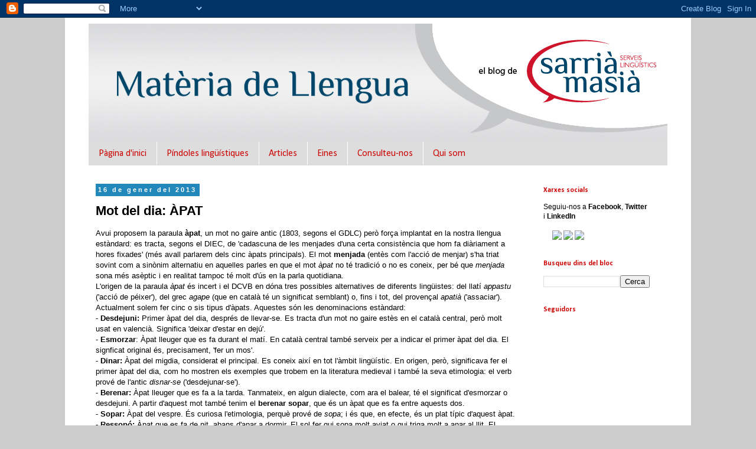

--- FILE ---
content_type: text/html; charset=UTF-8
request_url: http://www.materiadellengua.cat/2013/01/mot-del-dia-apat.html
body_size: 15532
content:
<!DOCTYPE html>
<html class='v2' dir='ltr' xmlns='http://www.w3.org/1999/xhtml' xmlns:b='http://www.google.com/2005/gml/b' xmlns:data='http://www.google.com/2005/gml/data' xmlns:expr='http://www.google.com/2005/gml/expr'>
<!-- Comienzo Entradas relacionadas -->
<style type='text/css'>

#related-posts {
float:center;
text-transform:none;
height:100%;
min-height:100%;
padding-top:5px;
padding-left:20px;
background:none ;
}

#related-posts h2{
font-size: 1.6em;
font-weight: bold;
color:#FF005E;
font-family: Segoe UI, Lucida Grande, Arial;
margin-bottom: 0.75em;
margin-top: 0em;
padding-top: 0em;
}
#related-posts a{
color:black;
}
#related-posts a:hover{
color:black;
}

#related-posts  a:hover {
color:#fff;
background-color:#2E2E2E;
}

</style>
<script type='text/javascript'>
//<![CDATA[

//Script by Aneesh of www.bloggerplugins.org
//Released on August 19th August 2009
var relatedTitles = new Array();
var relatedTitlesNum = 0;
var relatedUrls = new Array();
var thumburl = new Array();
function related_results_labels_thumbs(json) {
for (var i = 0; i < json.feed.entry.length; i++) {
var entry = json.feed.entry[i];
relatedTitles[relatedTitlesNum] = entry.title.$t;
try
{thumburl[relatedTitlesNum]=entry.media$thumbnail.url;}


catch (error){
s=entry.content.$t;a=s.indexOf("<img");b=s.indexOf("src=\"",a);c=s.indexOf("\"",b+5);d=s.substr(b+5,c-b-5);if((a!=-1)&&(b!=-1)&&(c!=-1)&&(d!="")){
thumburl[relatedTitlesNum]=d;} else thumburl[relatedTitlesNum]='http://2.bp.blogspot.com/-R285B_Pf0q4/TbXKNLTdA8I/AAAAAAAAAzk/9cKeL67QAzc/s1600/sinimagen.jpg';

}

if(relatedTitles[relatedTitlesNum].length>35) relatedTitles[relatedTitlesNum]=relatedTitles[relatedTitlesNum].substring(0, 35)+"...";
for (var k = 0; k < entry.link.length; k++) {
if (entry.link[k].rel == 'alternate') {
relatedUrls[relatedTitlesNum] = entry.link[k].href;
relatedTitlesNum++;


}
}
}
}
function removeRelatedDuplicates_thumbs() {
var tmp = new Array(0);
var tmp2 = new Array(0);
var tmp3 = new Array(0);
for(var i = 0; i < relatedUrls.length; i++) {
if(!contains_thumbs(tmp, relatedUrls[i]))
{
tmp.length += 1;
tmp[tmp.length - 1] = relatedUrls[i];
tmp2.length += 1;
tmp3.length += 1;
tmp2[tmp2.length - 1] = relatedTitles[i];
tmp3[tmp3.length - 1] = thumburl[i];
}
}
relatedTitles = tmp2;
relatedUrls = tmp;
thumburl=tmp3;


}

function contains_thumbs(a, e) {
for(var j = 0; j < a.length; j++) if (a[j]==e) return true;
return false;
}
function printRelatedLabels_thumbs() {
for(var i = 0; i < relatedUrls.length; i++)
{
if((relatedUrls[i]==currentposturl)||(!(relatedTitles[i])))
{
relatedUrls.splice(i,1);
relatedTitles.splice(i,1);
thumburl.splice(i,1);

}
}


var r = Math.floor((relatedTitles.length - 1) * Math.random());
var i = 0;

if(relatedTitles.length>0) document.write('<h2>'+relatedpoststitle+'</h2>');
document.write('<div style="clear: both;"/>');
while (i < relatedTitles.length && i < 20 && i<maxresults) {


document.write('<a style="text-decoration:none;padding:13px;float:left;');
if(i!=0) document.write('border-left:solid 0.5px #d4eaf2;"');
else document.write('"');
document.write(' href="' + relatedUrls[r] + '"><img style="width:72px;height:72px;border:0px;" src="'+thumburl[r]+'"/><br/><div style="width:72px;padding-left:3px;height:65px;border: 0pt none ; margin: 3px 0pt 0pt; padding: 0pt; font-style: normal; font-variant: normal; font-weight: normal; font-size: 12px; line-height: normal; font-size-adjust: none; font-stretch: normal;">'+relatedTitles[r]+'</div></a>');


if (r < relatedTitles.length - 1) {
r++;
} else {
r = 0;
}
i++;
}
document.write('</div>');

}

//]]>
</script>
<!-- Final Entradas relacionadas-->
<head>
<link href='https://www.blogger.com/static/v1/widgets/335934321-css_bundle_v2.css' rel='stylesheet' type='text/css'/>
<meta content='IE=EmulateIE7' http-equiv='X-UA-Compatible'/>
<meta content='width=1100' name='viewport'/>
<meta content='text/html; charset=UTF-8' http-equiv='Content-Type'/>
<meta content='blogger' name='generator'/>
<link href='http://www.materiadellengua.cat/favicon.ico' rel='icon' type='image/x-icon'/>
<link href='http://www.materiadellengua.cat/2013/01/mot-del-dia-apat.html' rel='canonical'/>
<link rel="alternate" type="application/atom+xml" title="Matèria de Llengua - Atom" href="http://www.materiadellengua.cat/feeds/posts/default" />
<link rel="alternate" type="application/rss+xml" title="Matèria de Llengua - RSS" href="http://www.materiadellengua.cat/feeds/posts/default?alt=rss" />
<link rel="service.post" type="application/atom+xml" title="Matèria de Llengua - Atom" href="https://www.blogger.com/feeds/7930763164460233433/posts/default" />

<link rel="alternate" type="application/atom+xml" title="Matèria de Llengua - Atom" href="http://www.materiadellengua.cat/feeds/3662149908543784929/comments/default" />
<!--Can't find substitution for tag [blog.ieCssRetrofitLinks]-->
<link href='https://blogger.googleusercontent.com/img/b/R29vZ2xl/AVvXsEigEkzdBgAaksweM0X1FutNwwnjeyjZOaEPBV_tBtVI4bdR0n-GFQlfuZHQCNbTMLIrybDckqlWQd7GFqtzKLSx4gN2i6sH7IaiJYoJHJfAIKK79sLRSavRQw2fRYqYQ90hp5M8uO02X6g/s640/dinar-aniversari-bacalla-quaresma-fuet-formatge-carpaccio-de-bacalla-carpaccio-salmo-peus-de-porc-mongetes-botifarra-negra-piruletes-deconstruccio-pa-tomaquet.JPG' rel='image_src'/>
<meta content='http://www.materiadellengua.cat/2013/01/mot-del-dia-apat.html' property='og:url'/>
<meta content='Mot del dia: ÀPAT' property='og:title'/>
<meta content='Avui proposem la paraula àpat , un mot no gaire antic (1803, segons el GDLC) però força implantat en la nostra llengua estàndard: es tracta,...' property='og:description'/>
<meta content='https://blogger.googleusercontent.com/img/b/R29vZ2xl/AVvXsEigEkzdBgAaksweM0X1FutNwwnjeyjZOaEPBV_tBtVI4bdR0n-GFQlfuZHQCNbTMLIrybDckqlWQd7GFqtzKLSx4gN2i6sH7IaiJYoJHJfAIKK79sLRSavRQw2fRYqYQ90hp5M8uO02X6g/w1200-h630-p-k-no-nu/dinar-aniversari-bacalla-quaresma-fuet-formatge-carpaccio-de-bacalla-carpaccio-salmo-peus-de-porc-mongetes-botifarra-negra-piruletes-deconstruccio-pa-tomaquet.JPG' property='og:image'/>
<title>Mot del dia: ÀPAT | Matèria de Llengua</title>
<meta content='' name='description'/>
<style type='text/css'>@font-face{font-family:'Calibri';font-style:normal;font-weight:400;font-display:swap;src:url(//fonts.gstatic.com/l/font?kit=J7afnpV-BGlaFfdAhLEY67FIEjg&skey=a1029226f80653a8&v=v15)format('woff2');unicode-range:U+0000-00FF,U+0131,U+0152-0153,U+02BB-02BC,U+02C6,U+02DA,U+02DC,U+0304,U+0308,U+0329,U+2000-206F,U+20AC,U+2122,U+2191,U+2193,U+2212,U+2215,U+FEFF,U+FFFD;}@font-face{font-family:'Calibri';font-style:normal;font-weight:700;font-display:swap;src:url(//fonts.gstatic.com/l/font?kit=J7aanpV-BGlaFfdAjAo9_pxqHxIZrCE&skey=cd2dd6afe6bf0eb2&v=v15)format('woff2');unicode-range:U+0000-00FF,U+0131,U+0152-0153,U+02BB-02BC,U+02C6,U+02DA,U+02DC,U+0304,U+0308,U+0329,U+2000-206F,U+20AC,U+2122,U+2191,U+2193,U+2212,U+2215,U+FEFF,U+FFFD;}@font-face{font-family:'Cambria';font-style:normal;font-weight:400;font-display:swap;src:url(//fonts.gstatic.com/l/font?kit=GFDqWAB9jnWLT-HIK7ILrphaOAw&skey=d4699178559bc4b0&v=v18)format('woff2');unicode-range:U+0000-00FF,U+0131,U+0152-0153,U+02BB-02BC,U+02C6,U+02DA,U+02DC,U+0304,U+0308,U+0329,U+2000-206F,U+20AC,U+2122,U+2191,U+2193,U+2212,U+2215,U+FEFF,U+FFFD;}</style>
<style id='page-skin-1' type='text/css'><!--
/*
-----------------------------------------------
Blogger Template Style
Name:     Simple
Designer: Blogger
URL:      www.blogger.com
----------------------------------------------- */
/* Content
----------------------------------------------- */
body {
font: normal normal 12px Arial, Tahoma, Helvetica, FreeSans, sans-serif;
color: #000000;
background: #cccccc none repeat scroll top left;
padding: 0 0 0 0;
}
html body .region-inner {
min-width: 0;
max-width: 100%;
width: auto;
}
h2 {
font-size: 22px;
}
a:link {
text-decoration:none;
color: #2288bb;
}
a:visited {
text-decoration:none;
color: #888888;
}
a:hover {
text-decoration:underline;
color: #33aaff;
}
.body-fauxcolumn-outer .fauxcolumn-inner {
background: transparent none repeat scroll top left;
_background-image: none;
}
.body-fauxcolumn-outer .cap-top {
position: absolute;
z-index: 1;
height: 400px;
width: 100%;
}
.body-fauxcolumn-outer .cap-top .cap-left {
width: 100%;
background: transparent none repeat-x scroll top left;
_background-image: none;
}
.content-outer {
-moz-box-shadow: 0 0 0 rgba(0, 0, 0, .15);
-webkit-box-shadow: 0 0 0 rgba(0, 0, 0, .15);
-goog-ms-box-shadow: 0 0 0 #333333;
box-shadow: 0 0 0 rgba(0, 0, 0, .15);
margin-bottom: 1px;
}
.content-inner {
padding: 10px 40px;
}
.content-inner {
background-color: #ffffff;
}
/* Header
----------------------------------------------- */
.header-outer {
background: transparent none repeat-x scroll 0 -400px;
_background-image: none;
}
.Header h1 {
font: normal normal 45px Cambria;
color: #19557f;
text-shadow: 0 0 0 rgba(0, 0, 0, .2);
}
.Header h1 a {
color: #19557f;
}
.Header .description {
font-size: 18px;
color: #cc0000;
}
.header-inner .Header .titlewrapper {
padding: 22px 0;
}
.header-inner .Header .descriptionwrapper {
padding: 0 0;
}
/* Tabs
----------------------------------------------- */
.tabs-inner .section:first-child {
border-top: 0 solid #dddddd;
}
.tabs-inner .section:first-child ul {
margin-top: -1px;
border-top: 1px solid #dddddd;
border-left: 1px solid #dddddd;
border-right: 1px solid #dddddd;
}
.tabs-inner .widget ul {
background: #dddddd none repeat-x scroll 0 -800px;
_background-image: none;
border-bottom: 1px solid #dddddd;
margin-top: 0;
margin-left: -30px;
margin-right: -30px;
}
.tabs-inner .widget li a {
display: inline-block;
padding: .6em 1em;
font: normal normal 16px Calibri;
color: #cc0000;
border-left: 1px solid #ffffff;
border-right: 1px solid #dddddd;
}
.tabs-inner .widget li:first-child a {
border-left: none;
}
.tabs-inner .widget li.selected a, .tabs-inner .widget li a:hover {
color: #19557f;
background-color: #cccccc;
text-decoration: none;
}
/* Columns
----------------------------------------------- */
.main-outer {
border-top: 0 solid transparent;
}
.fauxcolumn-left-outer .fauxcolumn-inner {
border-right: 1px solid transparent;
}
.fauxcolumn-right-outer .fauxcolumn-inner {
border-left: 1px solid transparent;
}
/* Headings
----------------------------------------------- */
div.widget > h2,
div.widget h2.title {
margin: 0 0 1em 0;
font: normal bold 12px Calibri;
color: #cc0000;
}
/* Widgets
----------------------------------------------- */
.widget .zippy {
color: #999999;
text-shadow: 2px 2px 1px rgba(0, 0, 0, .1);
}
.widget .popular-posts ul {
list-style: none;
}
/* Posts
----------------------------------------------- */
h2.date-header {
font: normal bold 11px Arial, Tahoma, Helvetica, FreeSans, sans-serif;
}
.date-header span {
background-color: #2288bb;
color: #ffffff;
padding: 0.4em;
letter-spacing: 3px;
margin: inherit;
}
.main-inner {
padding-top: 35px;
padding-bottom: 65px;
}
.main-inner .column-center-inner {
padding: 0 0;
}
.main-inner .column-center-inner .section {
margin: 0 1em;
}
.post {
margin: 0 0 45px 0;
}
h3.post-title, .comments h4 {
font: normal bold 22px 'Trebuchet MS',Trebuchet,Verdana,sans-serif;
margin: .75em 0 0;
}
.post-body {
font-size: 110%;
line-height: 1.4;
position: relative;
}
.post-body img, .post-body .tr-caption-container, .Profile img, .Image img,
.BlogList .item-thumbnail img {
padding: 2px;
background: #ffffff;
border: 1px solid #eeeeee;
-moz-box-shadow: 1px 1px 5px rgba(0, 0, 0, .1);
-webkit-box-shadow: 1px 1px 5px rgba(0, 0, 0, .1);
box-shadow: 1px 1px 5px rgba(0, 0, 0, .1);
}
.post-body img, .post-body .tr-caption-container {
padding: 5px;
}
.post-body .tr-caption-container {
color: #000000;
}
.post-body .tr-caption-container img {
padding: 0;
background: transparent;
border: none;
-moz-box-shadow: 0 0 0 rgba(0, 0, 0, .1);
-webkit-box-shadow: 0 0 0 rgba(0, 0, 0, .1);
box-shadow: 0 0 0 rgba(0, 0, 0, .1);
}
.post-header {
margin: 0 0 1.5em;
line-height: 1.6;
font-size: 90%;
}
.post-footer {
margin: 20px -2px 0;
padding: 5px 10px;
color: #666666;
background-color: #eeeeee;
border-bottom: 1px solid #eeeeee;
line-height: 1.6;
font-size: 90%;
}
#comments .comment-author {
padding-top: 1.5em;
border-top: 1px solid transparent;
background-position: 0 1.5em;
}
#comments .comment-author:first-child {
padding-top: 0;
border-top: none;
}
.avatar-image-container {
margin: .2em 0 0;
}
#comments .avatar-image-container img {
border: 1px solid #eeeeee;
}
/* Comments
----------------------------------------------- */
.comments .comments-content .icon.blog-author {
background-repeat: no-repeat;
background-image: url([data-uri]);
}
.comments .comments-content .loadmore a {
border-top: 1px solid #999999;
border-bottom: 1px solid #999999;
}
.comments .comment-thread.inline-thread {
background-color: #eeeeee;
}
.comments .continue {
border-top: 2px solid #999999;
}
/* Accents
---------------------------------------------- */
.section-columns td.columns-cell {
border-left: 1px solid transparent;
}
.blog-pager {
background: transparent url(http://www.blogblog.com/1kt/simple/paging_dot.png) repeat-x scroll top center;
}
.blog-pager-older-link, .home-link,
.blog-pager-newer-link {
background-color: #ffffff;
padding: 5px;
}
.footer-outer {
border-top: 1px dashed #bbbbbb;
}
/* Mobile
----------------------------------------------- */
body.mobile  {
background-size: auto;
}
.mobile .body-fauxcolumn-outer {
background: transparent none repeat scroll top left;
}
.mobile .body-fauxcolumn-outer .cap-top {
background-size: 100% auto;
}
.mobile .content-outer {
-webkit-box-shadow: 0 0 3px rgba(0, 0, 0, .15);
box-shadow: 0 0 3px rgba(0, 0, 0, .15);
}
.mobile .tabs-inner .widget ul {
margin-left: 0;
margin-right: 0;
}
.mobile .post {
margin: 0;
}
.mobile .main-inner .column-center-inner .section {
margin: 0;
}
.mobile .date-header span {
padding: 0.1em 10px;
margin: 0 -10px;
}
.mobile h3.post-title {
margin: 0;
}
.mobile .blog-pager {
background: transparent none no-repeat scroll top center;
}
.mobile .footer-outer {
border-top: none;
}
.mobile .main-inner, .mobile .footer-inner {
background-color: #ffffff;
}
.mobile-index-contents {
color: #000000;
}
.mobile-link-button {
background-color: #2288bb;
}
.mobile-link-button a:link, .mobile-link-button a:visited {
color: #ffffff;
}
.mobile .tabs-inner .section:first-child {
border-top: none;
}
.mobile .tabs-inner .PageList .widget-content {
background-color: #cccccc;
color: #19557f;
border-top: 1px solid #dddddd;
border-bottom: 1px solid #dddddd;
}
.mobile .tabs-inner .PageList .widget-content .pagelist-arrow {
border-left: 1px solid #dddddd;
}

--></style>
<style id='template-skin-1' type='text/css'><!--
body {
min-width: 1060px;
}
.content-outer, .content-fauxcolumn-outer, .region-inner {
min-width: 1060px;
max-width: 1060px;
_width: 1060px;
}
.main-inner .columns {
padding-left: 0px;
padding-right: 240px;
}
.main-inner .fauxcolumn-center-outer {
left: 0px;
right: 240px;
/* IE6 does not respect left and right together */
_width: expression(this.parentNode.offsetWidth -
parseInt("0px") -
parseInt("240px") + 'px');
}
.main-inner .fauxcolumn-left-outer {
width: 0px;
}
.main-inner .fauxcolumn-right-outer {
width: 240px;
}
.main-inner .column-left-outer {
width: 0px;
right: 100%;
margin-left: -0px;
}
.main-inner .column-right-outer {
width: 240px;
margin-right: -240px;
}
#layout {
min-width: 0;
}
#layout .content-outer {
min-width: 0;
width: 800px;
}
#layout .region-inner {
min-width: 0;
width: auto;
}
--></style>
<link href='https://www.blogger.com/dyn-css/authorization.css?targetBlogID=7930763164460233433&amp;zx=b6566925-8375-4be7-a027-3f6d32117879' media='none' onload='if(media!=&#39;all&#39;)media=&#39;all&#39;' rel='stylesheet'/><noscript><link href='https://www.blogger.com/dyn-css/authorization.css?targetBlogID=7930763164460233433&amp;zx=b6566925-8375-4be7-a027-3f6d32117879' rel='stylesheet'/></noscript>
<meta name='google-adsense-platform-account' content='ca-host-pub-1556223355139109'/>
<meta name='google-adsense-platform-domain' content='blogspot.com'/>

</head>
<body class='loading variant-simplysimple'>
<div class='navbar section' id='navbar'><div class='widget Navbar' data-version='1' id='Navbar1'><script type="text/javascript">
    function setAttributeOnload(object, attribute, val) {
      if(window.addEventListener) {
        window.addEventListener('load',
          function(){ object[attribute] = val; }, false);
      } else {
        window.attachEvent('onload', function(){ object[attribute] = val; });
      }
    }
  </script>
<div id="navbar-iframe-container"></div>
<script type="text/javascript" src="https://apis.google.com/js/platform.js"></script>
<script type="text/javascript">
      gapi.load("gapi.iframes:gapi.iframes.style.bubble", function() {
        if (gapi.iframes && gapi.iframes.getContext) {
          gapi.iframes.getContext().openChild({
              url: 'https://www.blogger.com/navbar/7930763164460233433?po\x3d3662149908543784929\x26origin\x3dhttp://www.materiadellengua.cat',
              where: document.getElementById("navbar-iframe-container"),
              id: "navbar-iframe"
          });
        }
      });
    </script><script type="text/javascript">
(function() {
var script = document.createElement('script');
script.type = 'text/javascript';
script.src = '//pagead2.googlesyndication.com/pagead/js/google_top_exp.js';
var head = document.getElementsByTagName('head')[0];
if (head) {
head.appendChild(script);
}})();
</script>
</div></div>
<div class='body-fauxcolumns'>
<div class='fauxcolumn-outer body-fauxcolumn-outer'>
<div class='cap-top'>
<div class='cap-left'></div>
<div class='cap-right'></div>
</div>
<div class='fauxborder-left'>
<div class='fauxborder-right'></div>
<div class='fauxcolumn-inner'>
</div>
</div>
<div class='cap-bottom'>
<div class='cap-left'></div>
<div class='cap-right'></div>
</div>
</div>
</div>
<div class='content'>
<div class='content-fauxcolumns'>
<div class='fauxcolumn-outer content-fauxcolumn-outer'>
<div class='cap-top'>
<div class='cap-left'></div>
<div class='cap-right'></div>
</div>
<div class='fauxborder-left'>
<div class='fauxborder-right'></div>
<div class='fauxcolumn-inner'>
</div>
</div>
<div class='cap-bottom'>
<div class='cap-left'></div>
<div class='cap-right'></div>
</div>
</div>
</div>
<div class='content-outer'>
<div class='content-cap-top cap-top'>
<div class='cap-left'></div>
<div class='cap-right'></div>
</div>
<div class='fauxborder-left content-fauxborder-left'>
<div class='fauxborder-right content-fauxborder-right'></div>
<div class='content-inner'>
<header>
<div class='header-outer'>
<div class='header-cap-top cap-top'>
<div class='cap-left'></div>
<div class='cap-right'></div>
</div>
<div class='fauxborder-left header-fauxborder-left'>
<div class='fauxborder-right header-fauxborder-right'></div>
<div class='region-inner header-inner'>
<div class='header section' id='header'><div class='widget Header' data-version='1' id='Header1'>
<div id='header-inner'>
<a href='http://www.materiadellengua.cat/' style='display: block'>
<img alt='Matèria de Llengua' height='200px; ' id='Header1_headerimg' src='https://blogger.googleusercontent.com/img/b/R29vZ2xl/AVvXsEj9RljsycvFt4ilKzFYOCDmGAW4ZTBk-BlxYJ6H29RcDRMuyVhiHApf7rfeJ9QlmWFQ8sPqO6xxTO8ZqOfPQmDuZZzvioLIeSC_iTf-CCv_lZs5lx-9nbXS9eTP7c7d-agjPQ7R53lpSEw/s1600/frontal_blog_materia.jpg' style='display: block' width='1000px; '/>
</a>
</div>
</div></div>
</div>
</div>
<div class='header-cap-bottom cap-bottom'>
<div class='cap-left'></div>
<div class='cap-right'></div>
</div>
</div>
</header>
<div class='tabs-outer'>
<div class='tabs-cap-top cap-top'>
<div class='cap-left'></div>
<div class='cap-right'></div>
</div>
<div class='fauxborder-left tabs-fauxborder-left'>
<div class='fauxborder-right tabs-fauxborder-right'></div>
<div class='region-inner tabs-inner'>
<div class='tabs section' id='crosscol'><div class='widget PageList' data-version='1' id='PageList1'>
<h2>Píndoles lingüístiques</h2>
<div class='widget-content'>
<ul>
<li>
<a href='http://www.materiadellengua.cat/'>Pàgina d'inici</a>
</li>
<li>
<a href='http://www.materiadellengua.cat/p/pindoles-linguistiques.html'>Píndoles lingüístiques</a>
</li>
<li>
<a href='http://www.materiadellengua.cat/p/recull-darticles-recomanats.html'>Articles</a>
</li>
<li>
<a href='http://www.materiadellengua.cat/p/enllacos-interessants.html'>Eines</a>
</li>
<li>
<a href='http://www.materiadellengua.cat/p/consulta.html'>Consulteu-nos</a>
</li>
<li>
<a href='http://www.sarriamasia.com/perfil.html'>Qui som</a>
</li>
</ul>
<div class='clear'></div>
</div>
</div></div>
<div class='tabs no-items section' id='crosscol-overflow'></div>
</div>
</div>
<div class='tabs-cap-bottom cap-bottom'>
<div class='cap-left'></div>
<div class='cap-right'></div>
</div>
</div>
<div class='main-outer'>
<div class='main-cap-top cap-top'>
<div class='cap-left'></div>
<div class='cap-right'></div>
</div>
<div class='fauxborder-left main-fauxborder-left'>
<div class='fauxborder-right main-fauxborder-right'></div>
<div class='region-inner main-inner'>
<div class='columns fauxcolumns'>
<div class='fauxcolumn-outer fauxcolumn-center-outer'>
<div class='cap-top'>
<div class='cap-left'></div>
<div class='cap-right'></div>
</div>
<div class='fauxborder-left'>
<div class='fauxborder-right'></div>
<div class='fauxcolumn-inner'>
</div>
</div>
<div class='cap-bottom'>
<div class='cap-left'></div>
<div class='cap-right'></div>
</div>
</div>
<div class='fauxcolumn-outer fauxcolumn-left-outer'>
<div class='cap-top'>
<div class='cap-left'></div>
<div class='cap-right'></div>
</div>
<div class='fauxborder-left'>
<div class='fauxborder-right'></div>
<div class='fauxcolumn-inner'>
</div>
</div>
<div class='cap-bottom'>
<div class='cap-left'></div>
<div class='cap-right'></div>
</div>
</div>
<div class='fauxcolumn-outer fauxcolumn-right-outer'>
<div class='cap-top'>
<div class='cap-left'></div>
<div class='cap-right'></div>
</div>
<div class='fauxborder-left'>
<div class='fauxborder-right'></div>
<div class='fauxcolumn-inner'>
</div>
</div>
<div class='cap-bottom'>
<div class='cap-left'></div>
<div class='cap-right'></div>
</div>
</div>
<!-- corrects IE6 width calculation -->
<div class='columns-inner'>
<div class='column-center-outer'>
<div class='column-center-inner'>
<div class='main section' id='main'><div class='widget Blog' data-version='1' id='Blog1'>
<div class='blog-posts hfeed'>

          <div class="date-outer">
        
<h2 class='date-header'><span>16 de gener del 2013</span></h2>

          <div class="date-posts">
        
<div class='post-outer'>
<div class='post hentry'>
<a name='3662149908543784929'></a>
<h3 class='post-title entry-title'>
Mot del dia: ÀPAT
</h3>
<div class='post-header'>
<div class='post-header-line-1'></div>
</div>
<div class='post-body entry-content' id='post-body-3662149908543784929'>
<span style="font-family: Arial, Helvetica, sans-serif;">Avui proposem la paraula <b>àpat</b>, un mot no gaire antic (1803, segons el GDLC) però força implantat en la nostra llengua estàndard: es tracta, segons el DIEC, de 'cadascuna de les menjades d'una certa consistència que hom fa diàriament a hores fixades' (més avall parlarem dels cinc àpats principals). El mot <b>menjada </b>(entès com l'acció de menjar) s'ha triat sovint com a sinònim alternatiu en aquelles parles en que el mot <i>àpat</i> no té tradició o no es coneix, per bé que <i>menjada</i> sona més asèptic i en realitat tampoc té molt d'ús en la parla quotidiana.&nbsp;</span><br />
<span style="font-family: Arial, Helvetica, sans-serif;">L'origen de la paraula <i>àpat</i> és incert i el DCVB en dóna tres possibles alternatives de diferents lingüistes: del llatí <i>appastu</i> ('acció de péixer'), del grec <i>agape</i> (que en català té un significat semblant) o, fins i tot, del provençal <i>apatià</i> ('assaciar').</span><br />
<span style="font-family: Arial, Helvetica, sans-serif;">Actualment solem fer cinc o sis tipus d'àpats. Aquestes són les denominacions estàndard:</span><br />
<span style="font-family: Arial, Helvetica, sans-serif;">- <b>Desdejuni:&nbsp;</b>Primer àpat del dia, després de llevar-se. Es tracta d'un mot no gaire estès en el català central, però molt usat en valencià. Significa 'deixar d'estar en dejú'.</span><br />
<span style="font-family: Arial, Helvetica, sans-serif;">- <b>Esmorzar</b>: Àpat lleuger que es fa durant el matí. En català central també serveix per a indicar el primer àpat del dia. El signficat original és, precisament, 'fer un mos'.</span><br />
<span style="font-family: Arial, Helvetica, sans-serif;">- <b>Dinar:&nbsp;</b>Àpat del migdia, considerat el principal. Es coneix així en tot l'àmbit lingüístic. En origen, però, significava fer el primer àpat del dia, com ho mostren els exemples que trobem en la literatura medieval i també la seva etimologia: el verb prové de l'antic <i>disnar-se</i> ('desdejunar-se').</span><br />
<span style="font-family: Arial, Helvetica, sans-serif;">- <b>Berenar:&nbsp;</b>Àpat lleuger que es fa a la tarda. Tanmateix, en algun dialecte, com ara el balear, té el significat d'esmorzar o desdejuni. A partir d'aquest mot també tenim el <b>berenar sopar</b>, que és un àpat que es fa entre aquests dos. &nbsp;</span><br />
<span style="font-family: Arial, Helvetica, sans-serif;">- <b>Sopar:&nbsp;</b>Àpat del vespre. És curiosa l'etimologia, perquè prové de <i>sopa</i>; i és que, en efecte, és un plat típic d'aquest àpat.&nbsp;</span><br />
<span style="font-family: Arial, Helvetica, sans-serif;">- <b>Ressopó:&nbsp;</b>Àpat que es fa de nit, abans d'anar a dormir. El sol fer qui sopa molt aviat o qui triga molt a anar al llit. El significat, tal com diu la mateixa paraula, és 'tornar a sopar'.</span><br />
<span style="font-family: Arial, Helvetica, sans-serif;"><br /></span>
<span style="font-family: Arial, Helvetica, sans-serif;">Un altre dia parlarem d'altres mots relacionats amb els àpats, ja que la nostra llengua és molt rica en aquest sentit: xeflis, tiberi, festí, convit...</span><br />
<span style="font-family: Arial, Helvetica, sans-serif;"><br /></span>
<div class="separator" style="clear: both; text-align: center;">
<a href="https://blogger.googleusercontent.com/img/b/R29vZ2xl/AVvXsEigEkzdBgAaksweM0X1FutNwwnjeyjZOaEPBV_tBtVI4bdR0n-GFQlfuZHQCNbTMLIrybDckqlWQd7GFqtzKLSx4gN2i6sH7IaiJYoJHJfAIKK79sLRSavRQw2fRYqYQ90hp5M8uO02X6g/s1600/dinar-aniversari-bacalla-quaresma-fuet-formatge-carpaccio-de-bacalla-carpaccio-salmo-peus-de-porc-mongetes-botifarra-negra-piruletes-deconstruccio-pa-tomaquet.JPG" imageanchor="1" style="margin-left: 1em; margin-right: 1em;"><img border="0" height="426" src="https://blogger.googleusercontent.com/img/b/R29vZ2xl/AVvXsEigEkzdBgAaksweM0X1FutNwwnjeyjZOaEPBV_tBtVI4bdR0n-GFQlfuZHQCNbTMLIrybDckqlWQd7GFqtzKLSx4gN2i6sH7IaiJYoJHJfAIKK79sLRSavRQw2fRYqYQ90hp5M8uO02X6g/s640/dinar-aniversari-bacalla-quaresma-fuet-formatge-carpaccio-de-bacalla-carpaccio-salmo-peus-de-porc-mongetes-botifarra-negra-piruletes-deconstruccio-pa-tomaquet.JPG" width="640" /></a></div>
<span style="font-family: Arial, Helvetica, sans-serif;"><br /></span>
<span style="font-family: Arial, Helvetica, sans-serif;">(Imatge extreta de&nbsp;</span><span style="font-family: Arial, Helvetica, sans-serif;"><a href="http://plaersdeboca.blogspot.com.es/2011/05/dinar-daniversari-1-aperitiu-de-bacalla.html">http://plaersdeboca.blogspot.com.es/2011/05/dinar-daniversari-1-aperitiu-de-bacalla.html</a>)</span><br />
<br />
<br />
<div style='clear: both;'></div>
</div>
<div class='post-footer'>
<div class='post-footer-line post-footer-line-1'><span class='post-author vcard'>
<div id='related-posts'>
<script src='/feeds/posts/default/-/Lèxic.Alimentació?alt=json-in-script&callback=related_results_labels_thumbs&max-results=6' type='text/javascript'></script>
<script src='/feeds/posts/default/-/Mot del dia?alt=json-in-script&callback=related_results_labels_thumbs&max-results=6' type='text/javascript'></script>
<script type='text/javascript'>
var currentposturl="http://www.materiadellengua.cat/2013/01/mot-del-dia-apat.html";
var maxresults=5;
var relatedpoststitle="Entrades semblants:";
removeRelatedDuplicates_thumbs();
printRelatedLabels_thumbs();
</script>
</div><div style='clear:both'></div>
Publicat per
<span class='fn'>
<a href='https://www.blogger.com/profile/10939714858180568568' rel='author' title='author profile'>
Roger
</a>
</span>
</span>
<span class='post-timestamp'>
a
<a class='timestamp-link' href='http://www.materiadellengua.cat/2013/01/mot-del-dia-apat.html' rel='bookmark' title='permanent link'><abbr class='published' title='2013-01-16T12:47:00+01:00'>12:47</abbr></a>
</span>
<span class='post-comment-link'>
</span>
<span class='post-icons'>
<span class='item-control blog-admin pid-714005262'>
<a href='https://www.blogger.com/post-edit.g?blogID=7930763164460233433&postID=3662149908543784929&from=pencil' title='Modificar el missatge'>
<img alt='' class='icon-action' height='18' src='https://resources.blogblog.com/img/icon18_edit_allbkg.gif' width='18'/>
</a>
</span>
</span>
<div class='post-share-buttons goog-inline-block'>
<a class='goog-inline-block share-button sb-email' href='https://www.blogger.com/share-post.g?blogID=7930763164460233433&postID=3662149908543784929&target=email' target='_blank' title='Envia per correu electrònic'><span class='share-button-link-text'>Envia per correu electrònic</span></a><a class='goog-inline-block share-button sb-blog' href='https://www.blogger.com/share-post.g?blogID=7930763164460233433&postID=3662149908543784929&target=blog' onclick='window.open(this.href, "_blank", "height=270,width=475"); return false;' target='_blank' title='BlogThis!'><span class='share-button-link-text'>BlogThis!</span></a><a class='goog-inline-block share-button sb-twitter' href='https://www.blogger.com/share-post.g?blogID=7930763164460233433&postID=3662149908543784929&target=twitter' target='_blank' title='Comparteix a X'><span class='share-button-link-text'>Comparteix a X</span></a><a class='goog-inline-block share-button sb-facebook' href='https://www.blogger.com/share-post.g?blogID=7930763164460233433&postID=3662149908543784929&target=facebook' onclick='window.open(this.href, "_blank", "height=430,width=640"); return false;' target='_blank' title='Comparteix a Facebook'><span class='share-button-link-text'>Comparteix a Facebook</span></a><a class='goog-inline-block share-button sb-pinterest' href='https://www.blogger.com/share-post.g?blogID=7930763164460233433&postID=3662149908543784929&target=pinterest' target='_blank' title='Comparteix a Pinterest'><span class='share-button-link-text'>Comparteix a Pinterest</span></a>
</div>
</div>
<div class='post-footer-line post-footer-line-2'><span class='post-labels'>
Etiquetes de comentaris:
<a href='http://www.materiadellengua.cat/search/label/L%C3%A8xic.Alimentaci%C3%B3' rel='tag'>Lèxic.Alimentació</a>,
<a href='http://www.materiadellengua.cat/search/label/Mot%20del%20dia' rel='tag'>Mot del dia</a>
</span>
</div>
<div class='post-footer-line post-footer-line-3'><span class='post-location'>
</span>
</div>
</div>
</div>
<div class='comments' id='comments'>
<a name='comments'></a>
<h4>Cap comentari:</h4>
<div id='Blog1_comments-block-wrapper'>
<dl class='avatar-comment-indent' id='comments-block'>
</dl>
</div>
<p class='comment-footer'>
<div class='comment-form'>
<a name='comment-form'></a>
<h4 id='comment-post-message'>Publica un comentari a l'entrada</h4>
<p>
</p>
<a href='https://www.blogger.com/comment/frame/7930763164460233433?po=3662149908543784929&hl=ca&saa=85391&origin=http://www.materiadellengua.cat' id='comment-editor-src'></a>
<iframe allowtransparency='true' class='blogger-iframe-colorize blogger-comment-from-post' frameborder='0' height='410px' id='comment-editor' name='comment-editor' src='' width='100%'></iframe>
<script src='https://www.blogger.com/static/v1/jsbin/1345082660-comment_from_post_iframe.js' type='text/javascript'></script>
<script type='text/javascript'>
      BLOG_CMT_createIframe('https://www.blogger.com/rpc_relay.html');
    </script>
</div>
</p>
</div>
</div>

        </div></div>
      
</div>
<div class='blog-pager' id='blog-pager'>
<span id='blog-pager-newer-link'>
<a class='blog-pager-newer-link' href='http://www.materiadellengua.cat/2013/01/mot-del-dia-santantonada.html' id='Blog1_blog-pager-newer-link' title='Entrada més recent'>Entrada més recent</a>
</span>
<span id='blog-pager-older-link'>
<a class='blog-pager-older-link' href='http://www.materiadellengua.cat/2013/01/mot-del-dia-malbaratar.html' id='Blog1_blog-pager-older-link' title='Entrada més antiga'>Entrada més antiga</a>
</span>
<a class='home-link' href='http://www.materiadellengua.cat/'>Inici</a>
</div>
<div class='clear'></div>
<div class='post-feeds'>
<div class='feed-links'>
Subscriure's a:
<a class='feed-link' href='http://www.materiadellengua.cat/feeds/3662149908543784929/comments/default' target='_blank' type='application/atom+xml'>Comentaris del missatge (Atom)</a>
</div>
</div>
</div></div>
</div>
</div>
<div class='column-left-outer'>
<div class='column-left-inner'>
<aside>
</aside>
</div>
</div>
<div class='column-right-outer'>
<div class='column-right-inner'>
<aside>
<div class='sidebar section' id='sidebar-right-1'><div class='widget HTML' data-version='1' id='HTML3'>
<h2 class='title'>Xarxes socials</h2>
<div class='widget-content'>
Seguiu-nos a <span style="font-weight:bold;">Facebook</span>, <span style="font-weight:bold;">Twitter</span> i <span style="font-weight:bold;">LinkedIn</span>
<br /><br />

<ul class="BotonesSociales">
<a href="http://www.facebook.com/sarriamasia"><img src="http://dl.dropbox.com/u/19652396/1328828820_facebook.png" /></a>
<a href="http://twitter.com/sarriamasia"><img src="http://dl.dropbox.com/u/19652396/1328828797_twitter.png" /> 
<a href="http://es.linkedin.com/in/sarriamasia"><img src="http://dl.dropbox.com/u/19652396/1328828804_linkedin.png" /> 
</a></a></ul>
</div>
<div class='clear'></div>
</div><div class='widget BlogSearch' data-version='1' id='BlogSearch1'>
<h2 class='title'>Busqueu dins del bloc</h2>
<div class='widget-content'>
<div id='BlogSearch1_form'>
<form action='http://www.materiadellengua.cat/search' class='gsc-search-box' target='_top'>
<table cellpadding='0' cellspacing='0' class='gsc-search-box'>
<tbody>
<tr>
<td class='gsc-input'>
<input autocomplete='off' class='gsc-input' name='q' size='10' title='search' type='text' value=''/>
</td>
<td class='gsc-search-button'>
<input class='gsc-search-button' title='search' type='submit' value='Cerca'/>
</td>
</tr>
</tbody>
</table>
</form>
</div>
</div>
<div class='clear'></div>
</div><div class='widget Followers' data-version='1' id='Followers1'>
<h2 class='title'>Seguidors</h2>
<div class='widget-content'>
<div id='Followers1-wrapper'>
<div style='margin-right:2px;'>
<div><script type="text/javascript" src="https://apis.google.com/js/platform.js"></script>
<div id="followers-iframe-container"></div>
<script type="text/javascript">
    window.followersIframe = null;
    function followersIframeOpen(url) {
      gapi.load("gapi.iframes", function() {
        if (gapi.iframes && gapi.iframes.getContext) {
          window.followersIframe = gapi.iframes.getContext().openChild({
            url: url,
            where: document.getElementById("followers-iframe-container"),
            messageHandlersFilter: gapi.iframes.CROSS_ORIGIN_IFRAMES_FILTER,
            messageHandlers: {
              '_ready': function(obj) {
                window.followersIframe.getIframeEl().height = obj.height;
              },
              'reset': function() {
                window.followersIframe.close();
                followersIframeOpen("https://www.blogger.com/followers/frame/7930763164460233433?colors\x3dCgt0cmFuc3BhcmVudBILdHJhbnNwYXJlbnQaByMwMDAwMDAiByMyMjg4YmIqByNmZmZmZmYyByNjYzAwMDA6ByMwMDAwMDBCByMyMjg4YmJKByM5OTk5OTlSByMyMjg4YmJaC3RyYW5zcGFyZW50\x26pageSize\x3d21\x26hl\x3dca\x26origin\x3dhttp://www.materiadellengua.cat");
              },
              'open': function(url) {
                window.followersIframe.close();
                followersIframeOpen(url);
              }
            }
          });
        }
      });
    }
    followersIframeOpen("https://www.blogger.com/followers/frame/7930763164460233433?colors\x3dCgt0cmFuc3BhcmVudBILdHJhbnNwYXJlbnQaByMwMDAwMDAiByMyMjg4YmIqByNmZmZmZmYyByNjYzAwMDA6ByMwMDAwMDBCByMyMjg4YmJKByM5OTk5OTlSByMyMjg4YmJaC3RyYW5zcGFyZW50\x26pageSize\x3d21\x26hl\x3dca\x26origin\x3dhttp://www.materiadellengua.cat");
  </script></div>
</div>
</div>
<div class='clear'></div>
</div>
</div><div class='widget Label' data-version='1' id='Label1'>
<h2>Categories</h2>
<div class='widget-content list-label-widget-content'>
<ul>
<li>
<a dir='ltr' href='http://www.materiadellengua.cat/search/label/%23infoSarri%C3%A0Masi%C3%A0'>#infoSarriàMasià</a>
</li>
<li>
<a dir='ltr' href='http://www.materiadellengua.cat/search/label/Articles'>Articles</a>
</li>
<li>
<a dir='ltr' href='http://www.materiadellengua.cat/search/label/Convencions%20gr%C3%A0fiques'>Convencions gràfiques</a>
</li>
<li>
<a dir='ltr' href='http://www.materiadellengua.cat/search/label/Dialectologia'>Dialectologia</a>
</li>
<li>
<a dir='ltr' href='http://www.materiadellengua.cat/search/label/Dites%20i%20locucions'>Dites i locucions</a>
</li>
<li>
<a dir='ltr' href='http://www.materiadellengua.cat/search/label/Doblets'>Doblets</a>
</li>
<li>
<a dir='ltr' href='http://www.materiadellengua.cat/search/label/Eines'>Eines</a>
</li>
<li>
<a dir='ltr' href='http://www.materiadellengua.cat/search/label/Errades'>Errades</a>
</li>
<li>
<a dir='ltr' href='http://www.materiadellengua.cat/search/label/Gentilicis'>Gentilicis</a>
</li>
<li>
<a dir='ltr' href='http://www.materiadellengua.cat/search/label/Gram%C3%A0tica'>Gramàtica</a>
</li>
<li>
<a dir='ltr' href='http://www.materiadellengua.cat/search/label/Lexemes'>Lexemes</a>
</li>
<li>
<a dir='ltr' href='http://www.materiadellengua.cat/search/label/L%C3%A8xic%20Agricultura'>Lèxic Agricultura</a>
</li>
<li>
<a dir='ltr' href='http://www.materiadellengua.cat/search/label/L%C3%A8xic%20Cos%20Hum%C3%A0'>Lèxic Cos Humà</a>
</li>
<li>
<a dir='ltr' href='http://www.materiadellengua.cat/search/label/L%C3%A8xic%20Religi%C3%B3'>Lèxic Religió</a>
</li>
<li>
<a dir='ltr' href='http://www.materiadellengua.cat/search/label/L%C3%A8xic.Administratiu'>Lèxic.Administratiu</a>
</li>
<li>
<a dir='ltr' href='http://www.materiadellengua.cat/search/label/L%C3%A8xic.Alimentaci%C3%B3'>Lèxic.Alimentació</a>
</li>
<li>
<a dir='ltr' href='http://www.materiadellengua.cat/search/label/L%C3%A8xic.Animals'>Lèxic.Animals</a>
</li>
<li>
<a dir='ltr' href='http://www.materiadellengua.cat/search/label/L%C3%A8xic.Arquitectura'>Lèxic.Arquitectura</a>
</li>
<li>
<a dir='ltr' href='http://www.materiadellengua.cat/search/label/L%C3%A8xic.Bot%C3%A0nica'>Lèxic.Botànica</a>
</li>
<li>
<a dir='ltr' href='http://www.materiadellengua.cat/search/label/L%C3%A8xic.Carrer'>Lèxic.Carrer</a>
</li>
<li>
<a dir='ltr' href='http://www.materiadellengua.cat/search/label/L%C3%A8xic.Comer%C3%A7'>Lèxic.Comerç</a>
</li>
<li>
<a dir='ltr' href='http://www.materiadellengua.cat/search/label/L%C3%A8xic.Dom%C3%A8stic'>Lèxic.Domèstic</a>
</li>
<li>
<a dir='ltr' href='http://www.materiadellengua.cat/search/label/L%C3%A8xic.Ecologia'>Lèxic.Ecologia</a>
</li>
<li>
<a dir='ltr' href='http://www.materiadellengua.cat/search/label/L%C3%A8xic.Economia'>Lèxic.Economia</a>
</li>
<li>
<a dir='ltr' href='http://www.materiadellengua.cat/search/label/L%C3%A8xic.Empresa'>Lèxic.Empresa</a>
</li>
<li>
<a dir='ltr' href='http://www.materiadellengua.cat/search/label/L%C3%A8xic.Ensenyament'>Lèxic.Ensenyament</a>
</li>
<li>
<a dir='ltr' href='http://www.materiadellengua.cat/search/label/L%C3%A8xic.Esport'>Lèxic.Esport</a>
</li>
<li>
<a dir='ltr' href='http://www.materiadellengua.cat/search/label/L%C3%A8xic.Festes'>Lèxic.Festes</a>
</li>
<li>
<a dir='ltr' href='http://www.materiadellengua.cat/search/label/L%C3%A8xic.General'>Lèxic.General</a>
</li>
<li>
<a dir='ltr' href='http://www.materiadellengua.cat/search/label/L%C3%A8xic.Hist%C3%B2ria'>Lèxic.Història</a>
</li>
<li>
<a dir='ltr' href='http://www.materiadellengua.cat/search/label/L%C3%A8xic.Indument%C3%A0ria'>Lèxic.Indumentària</a>
</li>
<li>
<a dir='ltr' href='http://www.materiadellengua.cat/search/label/L%C3%A8xic.Infantil'>Lèxic.Infantil</a>
</li>
<li>
<a dir='ltr' href='http://www.materiadellengua.cat/search/label/L%C3%A8xic.Lampisteria'>Lèxic.Lampisteria</a>
</li>
<li>
<a dir='ltr' href='http://www.materiadellengua.cat/search/label/L%C3%A8xic.Ling%C3%BC%C3%ADstica'>Lèxic.Lingüística</a>
</li>
<li>
<a dir='ltr' href='http://www.materiadellengua.cat/search/label/L%C3%A8xic.Lleure'>Lèxic.Lleure</a>
</li>
<li>
<a dir='ltr' href='http://www.materiadellengua.cat/search/label/L%C3%A8xic.Medicina'>Lèxic.Medicina</a>
</li>
<li>
<a dir='ltr' href='http://www.materiadellengua.cat/search/label/L%C3%A8xic.Meteorologia'>Lèxic.Meteorologia</a>
</li>
<li>
<a dir='ltr' href='http://www.materiadellengua.cat/search/label/L%C3%A8xic.Personal'>Lèxic.Personal</a>
</li>
<li>
<a dir='ltr' href='http://www.materiadellengua.cat/search/label/L%C3%A8xic.Pol%C3%ADtica'>Lèxic.Política</a>
</li>
<li>
<a dir='ltr' href='http://www.materiadellengua.cat/search/label/L%C3%A8xic.Rural'>Lèxic.Rural</a>
</li>
<li>
<a dir='ltr' href='http://www.materiadellengua.cat/search/label/L%C3%A8xic.Salut'>Lèxic.Salut</a>
</li>
<li>
<a dir='ltr' href='http://www.materiadellengua.cat/search/label/L%C3%A8xic.Tecnologia'>Lèxic.Tecnologia</a>
</li>
<li>
<a dir='ltr' href='http://www.materiadellengua.cat/search/label/L%C3%A8xic.Transports'>Lèxic.Transports</a>
</li>
<li>
<a dir='ltr' href='http://www.materiadellengua.cat/search/label/Mot%20del%20dia'>Mot del dia</a>
</li>
<li>
<a dir='ltr' href='http://www.materiadellengua.cat/search/label/Mots%20de%20Pasqua'>Mots de Pasqua</a>
</li>
<li>
<a dir='ltr' href='http://www.materiadellengua.cat/search/label/Normes%20de%20Castell%C3%B3'>Normes de Castelló</a>
</li>
<li>
<a dir='ltr' href='http://www.materiadellengua.cat/search/label/Numerals'>Numerals</a>
</li>
<li>
<a dir='ltr' href='http://www.materiadellengua.cat/search/label/Ortografia'>Ortografia</a>
</li>
<li>
<a dir='ltr' href='http://www.materiadellengua.cat/search/label/P%C3%ADndoles%20ling%C3%BC%C3%ADstiques'>Píndoles lingüístiques</a>
</li>
<li>
<a dir='ltr' href='http://www.materiadellengua.cat/search/label/Plurals'>Plurals</a>
</li>
<li>
<a dir='ltr' href='http://www.materiadellengua.cat/search/label/Poesia'>Poesia</a>
</li>
<li>
<a dir='ltr' href='http://www.materiadellengua.cat/search/label/Sobrenoms'>Sobrenoms</a>
</li>
<li>
<a dir='ltr' href='http://www.materiadellengua.cat/search/label/Tema%20de%20la%20setmana'>Tema de la setmana</a>
</li>
<li>
<a dir='ltr' href='http://www.materiadellengua.cat/search/label/Topon%C3%ADmia'>Toponímia</a>
</li>
<li>
<a dir='ltr' href='http://www.materiadellengua.cat/search/label/Verbs'>Verbs</a>
</li>
</ul>
<div class='clear'></div>
</div>
</div><div class='widget BlogArchive' data-version='1' id='BlogArchive1'>
<h2>Arxiu del blog</h2>
<div class='widget-content'>
<div id='ArchiveList'>
<div id='BlogArchive1_ArchiveList'>
<ul class='hierarchy'>
<li class='archivedate collapsed'>
<a class='toggle' href='javascript:void(0)'>
<span class='zippy'>

        &#9658;&#160;
      
</span>
</a>
<a class='post-count-link' href='http://www.materiadellengua.cat/2018/'>
2018
</a>
<span class='post-count' dir='ltr'>(4)</span>
<ul class='hierarchy'>
<li class='archivedate collapsed'>
<a class='toggle' href='javascript:void(0)'>
<span class='zippy'>

        &#9658;&#160;
      
</span>
</a>
<a class='post-count-link' href='http://www.materiadellengua.cat/2018/04/'>
d&#8217;abril
</a>
<span class='post-count' dir='ltr'>(1)</span>
</li>
</ul>
<ul class='hierarchy'>
<li class='archivedate collapsed'>
<a class='toggle' href='javascript:void(0)'>
<span class='zippy'>

        &#9658;&#160;
      
</span>
</a>
<a class='post-count-link' href='http://www.materiadellengua.cat/2018/03/'>
de març
</a>
<span class='post-count' dir='ltr'>(1)</span>
</li>
</ul>
<ul class='hierarchy'>
<li class='archivedate collapsed'>
<a class='toggle' href='javascript:void(0)'>
<span class='zippy'>

        &#9658;&#160;
      
</span>
</a>
<a class='post-count-link' href='http://www.materiadellengua.cat/2018/02/'>
de febrer
</a>
<span class='post-count' dir='ltr'>(1)</span>
</li>
</ul>
<ul class='hierarchy'>
<li class='archivedate collapsed'>
<a class='toggle' href='javascript:void(0)'>
<span class='zippy'>

        &#9658;&#160;
      
</span>
</a>
<a class='post-count-link' href='http://www.materiadellengua.cat/2018/01/'>
de gener
</a>
<span class='post-count' dir='ltr'>(1)</span>
</li>
</ul>
</li>
</ul>
<ul class='hierarchy'>
<li class='archivedate collapsed'>
<a class='toggle' href='javascript:void(0)'>
<span class='zippy'>

        &#9658;&#160;
      
</span>
</a>
<a class='post-count-link' href='http://www.materiadellengua.cat/2016/'>
2016
</a>
<span class='post-count' dir='ltr'>(2)</span>
<ul class='hierarchy'>
<li class='archivedate collapsed'>
<a class='toggle' href='javascript:void(0)'>
<span class='zippy'>

        &#9658;&#160;
      
</span>
</a>
<a class='post-count-link' href='http://www.materiadellengua.cat/2016/01/'>
de gener
</a>
<span class='post-count' dir='ltr'>(2)</span>
</li>
</ul>
</li>
</ul>
<ul class='hierarchy'>
<li class='archivedate collapsed'>
<a class='toggle' href='javascript:void(0)'>
<span class='zippy'>

        &#9658;&#160;
      
</span>
</a>
<a class='post-count-link' href='http://www.materiadellengua.cat/2015/'>
2015
</a>
<span class='post-count' dir='ltr'>(16)</span>
<ul class='hierarchy'>
<li class='archivedate collapsed'>
<a class='toggle' href='javascript:void(0)'>
<span class='zippy'>

        &#9658;&#160;
      
</span>
</a>
<a class='post-count-link' href='http://www.materiadellengua.cat/2015/10/'>
d&#8217;octubre
</a>
<span class='post-count' dir='ltr'>(1)</span>
</li>
</ul>
<ul class='hierarchy'>
<li class='archivedate collapsed'>
<a class='toggle' href='javascript:void(0)'>
<span class='zippy'>

        &#9658;&#160;
      
</span>
</a>
<a class='post-count-link' href='http://www.materiadellengua.cat/2015/04/'>
d&#8217;abril
</a>
<span class='post-count' dir='ltr'>(5)</span>
</li>
</ul>
<ul class='hierarchy'>
<li class='archivedate collapsed'>
<a class='toggle' href='javascript:void(0)'>
<span class='zippy'>

        &#9658;&#160;
      
</span>
</a>
<a class='post-count-link' href='http://www.materiadellengua.cat/2015/03/'>
de març
</a>
<span class='post-count' dir='ltr'>(4)</span>
</li>
</ul>
<ul class='hierarchy'>
<li class='archivedate collapsed'>
<a class='toggle' href='javascript:void(0)'>
<span class='zippy'>

        &#9658;&#160;
      
</span>
</a>
<a class='post-count-link' href='http://www.materiadellengua.cat/2015/02/'>
de febrer
</a>
<span class='post-count' dir='ltr'>(3)</span>
</li>
</ul>
<ul class='hierarchy'>
<li class='archivedate collapsed'>
<a class='toggle' href='javascript:void(0)'>
<span class='zippy'>

        &#9658;&#160;
      
</span>
</a>
<a class='post-count-link' href='http://www.materiadellengua.cat/2015/01/'>
de gener
</a>
<span class='post-count' dir='ltr'>(3)</span>
</li>
</ul>
</li>
</ul>
<ul class='hierarchy'>
<li class='archivedate collapsed'>
<a class='toggle' href='javascript:void(0)'>
<span class='zippy'>

        &#9658;&#160;
      
</span>
</a>
<a class='post-count-link' href='http://www.materiadellengua.cat/2014/'>
2014
</a>
<span class='post-count' dir='ltr'>(7)</span>
<ul class='hierarchy'>
<li class='archivedate collapsed'>
<a class='toggle' href='javascript:void(0)'>
<span class='zippy'>

        &#9658;&#160;
      
</span>
</a>
<a class='post-count-link' href='http://www.materiadellengua.cat/2014/11/'>
de novembre
</a>
<span class='post-count' dir='ltr'>(1)</span>
</li>
</ul>
<ul class='hierarchy'>
<li class='archivedate collapsed'>
<a class='toggle' href='javascript:void(0)'>
<span class='zippy'>

        &#9658;&#160;
      
</span>
</a>
<a class='post-count-link' href='http://www.materiadellengua.cat/2014/09/'>
de setembre
</a>
<span class='post-count' dir='ltr'>(2)</span>
</li>
</ul>
<ul class='hierarchy'>
<li class='archivedate collapsed'>
<a class='toggle' href='javascript:void(0)'>
<span class='zippy'>

        &#9658;&#160;
      
</span>
</a>
<a class='post-count-link' href='http://www.materiadellengua.cat/2014/03/'>
de març
</a>
<span class='post-count' dir='ltr'>(1)</span>
</li>
</ul>
<ul class='hierarchy'>
<li class='archivedate collapsed'>
<a class='toggle' href='javascript:void(0)'>
<span class='zippy'>

        &#9658;&#160;
      
</span>
</a>
<a class='post-count-link' href='http://www.materiadellengua.cat/2014/02/'>
de febrer
</a>
<span class='post-count' dir='ltr'>(2)</span>
</li>
</ul>
<ul class='hierarchy'>
<li class='archivedate collapsed'>
<a class='toggle' href='javascript:void(0)'>
<span class='zippy'>

        &#9658;&#160;
      
</span>
</a>
<a class='post-count-link' href='http://www.materiadellengua.cat/2014/01/'>
de gener
</a>
<span class='post-count' dir='ltr'>(1)</span>
</li>
</ul>
</li>
</ul>
<ul class='hierarchy'>
<li class='archivedate expanded'>
<a class='toggle' href='javascript:void(0)'>
<span class='zippy toggle-open'>

        &#9660;&#160;
      
</span>
</a>
<a class='post-count-link' href='http://www.materiadellengua.cat/2013/'>
2013
</a>
<span class='post-count' dir='ltr'>(136)</span>
<ul class='hierarchy'>
<li class='archivedate collapsed'>
<a class='toggle' href='javascript:void(0)'>
<span class='zippy'>

        &#9658;&#160;
      
</span>
</a>
<a class='post-count-link' href='http://www.materiadellengua.cat/2013/12/'>
de desembre
</a>
<span class='post-count' dir='ltr'>(2)</span>
</li>
</ul>
<ul class='hierarchy'>
<li class='archivedate collapsed'>
<a class='toggle' href='javascript:void(0)'>
<span class='zippy'>

        &#9658;&#160;
      
</span>
</a>
<a class='post-count-link' href='http://www.materiadellengua.cat/2013/11/'>
de novembre
</a>
<span class='post-count' dir='ltr'>(2)</span>
</li>
</ul>
<ul class='hierarchy'>
<li class='archivedate collapsed'>
<a class='toggle' href='javascript:void(0)'>
<span class='zippy'>

        &#9658;&#160;
      
</span>
</a>
<a class='post-count-link' href='http://www.materiadellengua.cat/2013/10/'>
d&#8217;octubre
</a>
<span class='post-count' dir='ltr'>(4)</span>
</li>
</ul>
<ul class='hierarchy'>
<li class='archivedate collapsed'>
<a class='toggle' href='javascript:void(0)'>
<span class='zippy'>

        &#9658;&#160;
      
</span>
</a>
<a class='post-count-link' href='http://www.materiadellengua.cat/2013/09/'>
de setembre
</a>
<span class='post-count' dir='ltr'>(7)</span>
</li>
</ul>
<ul class='hierarchy'>
<li class='archivedate collapsed'>
<a class='toggle' href='javascript:void(0)'>
<span class='zippy'>

        &#9658;&#160;
      
</span>
</a>
<a class='post-count-link' href='http://www.materiadellengua.cat/2013/08/'>
d&#8217;agost
</a>
<span class='post-count' dir='ltr'>(2)</span>
</li>
</ul>
<ul class='hierarchy'>
<li class='archivedate collapsed'>
<a class='toggle' href='javascript:void(0)'>
<span class='zippy'>

        &#9658;&#160;
      
</span>
</a>
<a class='post-count-link' href='http://www.materiadellengua.cat/2013/07/'>
de juliol
</a>
<span class='post-count' dir='ltr'>(3)</span>
</li>
</ul>
<ul class='hierarchy'>
<li class='archivedate collapsed'>
<a class='toggle' href='javascript:void(0)'>
<span class='zippy'>

        &#9658;&#160;
      
</span>
</a>
<a class='post-count-link' href='http://www.materiadellengua.cat/2013/06/'>
de juny
</a>
<span class='post-count' dir='ltr'>(8)</span>
</li>
</ul>
<ul class='hierarchy'>
<li class='archivedate collapsed'>
<a class='toggle' href='javascript:void(0)'>
<span class='zippy'>

        &#9658;&#160;
      
</span>
</a>
<a class='post-count-link' href='http://www.materiadellengua.cat/2013/05/'>
de maig
</a>
<span class='post-count' dir='ltr'>(16)</span>
</li>
</ul>
<ul class='hierarchy'>
<li class='archivedate collapsed'>
<a class='toggle' href='javascript:void(0)'>
<span class='zippy'>

        &#9658;&#160;
      
</span>
</a>
<a class='post-count-link' href='http://www.materiadellengua.cat/2013/04/'>
d&#8217;abril
</a>
<span class='post-count' dir='ltr'>(21)</span>
</li>
</ul>
<ul class='hierarchy'>
<li class='archivedate collapsed'>
<a class='toggle' href='javascript:void(0)'>
<span class='zippy'>

        &#9658;&#160;
      
</span>
</a>
<a class='post-count-link' href='http://www.materiadellengua.cat/2013/03/'>
de març
</a>
<span class='post-count' dir='ltr'>(21)</span>
</li>
</ul>
<ul class='hierarchy'>
<li class='archivedate collapsed'>
<a class='toggle' href='javascript:void(0)'>
<span class='zippy'>

        &#9658;&#160;
      
</span>
</a>
<a class='post-count-link' href='http://www.materiadellengua.cat/2013/02/'>
de febrer
</a>
<span class='post-count' dir='ltr'>(24)</span>
</li>
</ul>
<ul class='hierarchy'>
<li class='archivedate expanded'>
<a class='toggle' href='javascript:void(0)'>
<span class='zippy toggle-open'>

        &#9660;&#160;
      
</span>
</a>
<a class='post-count-link' href='http://www.materiadellengua.cat/2013/01/'>
de gener
</a>
<span class='post-count' dir='ltr'>(26)</span>
<ul class='posts'>
<li><a href='http://www.materiadellengua.cat/2013/01/mot-del-dia-burofax.html'>Mot del dia: BUROFAX</a></li>
<li><a href='http://www.materiadellengua.cat/2013/01/mot-del-dia-escalfador.html'>Mot del dia: ESCALFADOR</a></li>
<li><a href='http://www.materiadellengua.cat/2013/01/de-nombres-numeros-i-les-abreviatures.html'>De nombres, números i les abreviatures corresponents</a></li>
<li><a href='http://www.materiadellengua.cat/2013/01/mot-del-dia-pangrama.html'>Mot del dia: PANGRAMA</a></li>
<li><a href='http://www.materiadellengua.cat/2013/01/mot-del-dia-gargola.html'>Mot del dia: GÀRGOLA</a></li>
<li><a href='http://www.materiadellengua.cat/2013/01/mot-del-dia-xipella.html'>Mot del dia: XIPELLA</a></li>
<li><a href='http://www.materiadellengua.cat/2013/01/mot-del-dia-aixopluc.html'>Mot del dia: AIXOPLUC</a></li>
<li><a href='http://www.materiadellengua.cat/2013/01/mot-del-dia-espriu.html'>Mot del dia: ESPRIU</a></li>
<li><a href='http://www.materiadellengua.cat/2013/01/mot-del-dia-trespol.html'>Mot del dia: TRESPOL</a></li>
<li><a href='http://www.materiadellengua.cat/2013/01/mot-del-dia-enguany.html'>Mot del dia: ENGUANY</a></li>
<li><a href='http://www.materiadellengua.cat/2013/01/mot-del-dia-granota.html'>Mot del dia: GRANOTA</a></li>
<li><a href='http://www.materiadellengua.cat/2013/01/mot-del-dia-santantonada.html'>Mot del dia: SANTANTONADA</a></li>
<li><a href='http://www.materiadellengua.cat/2013/01/mot-del-dia-apat.html'>Mot del dia: ÀPAT</a></li>
<li><a href='http://www.materiadellengua.cat/2013/01/mot-del-dia-malbaratar.html'>Mot del dia: MALBARATAR</a></li>
<li><a href='http://www.materiadellengua.cat/2013/01/mot-del-dia-ela-geminada.html'>Mot del dia: ELA GEMINADA</a></li>
<li><a href='http://www.materiadellengua.cat/2013/01/mot-del-dia-xava.html'>Mot del dia: XAVA</a></li>
<li><a href='http://www.materiadellengua.cat/2013/01/expressio-del-dia-pujada-de-gener.html'>Expressió del dia: PUJADA DE GENER</a></li>
<li><a href='http://www.materiadellengua.cat/2013/01/mot-del-dia-metro.html'>Mot del dia: METRO</a></li>
<li><a href='http://www.materiadellengua.cat/2013/01/mot-del-dia-inauguracio.html'>Mot del dia: INAUGURACIÓ</a></li>
<li><a href='http://www.materiadellengua.cat/2013/01/mot-del-dia-pes.html'>Mot del dia: PES</a></li>
<li><a href='http://www.materiadellengua.cat/2013/01/els-jurats-fallen.html'>Els jurats fallen?</a></li>
<li><a href='http://www.materiadellengua.cat/2013/01/mot-del-dia-cavalcada.html'>Mot del dia: CAVALCADA</a></li>
<li><a href='http://www.materiadellengua.cat/2013/01/mot-del-dia-gall-dindi.html'>Mot del dia: GALL DINDI</a></li>
<li><a href='http://www.materiadellengua.cat/2013/01/mot-del-dia-orellut.html'>Mot del dia: ORELLUT</a></li>
<li><a href='http://www.materiadellengua.cat/2013/01/expressio-del-dia-sant-tornem-hi.html'>Expressió del dia: SANT TORNEM-HI</a></li>
<li><a href='http://www.materiadellengua.cat/2013/01/mot-del-dia-ninou.html'>Mot del dia: NINOU</a></li>
</ul>
</li>
</ul>
</li>
</ul>
<ul class='hierarchy'>
<li class='archivedate collapsed'>
<a class='toggle' href='javascript:void(0)'>
<span class='zippy'>

        &#9658;&#160;
      
</span>
</a>
<a class='post-count-link' href='http://www.materiadellengua.cat/2012/'>
2012
</a>
<span class='post-count' dir='ltr'>(109)</span>
<ul class='hierarchy'>
<li class='archivedate collapsed'>
<a class='toggle' href='javascript:void(0)'>
<span class='zippy'>

        &#9658;&#160;
      
</span>
</a>
<a class='post-count-link' href='http://www.materiadellengua.cat/2012/12/'>
de desembre
</a>
<span class='post-count' dir='ltr'>(30)</span>
</li>
</ul>
<ul class='hierarchy'>
<li class='archivedate collapsed'>
<a class='toggle' href='javascript:void(0)'>
<span class='zippy'>

        &#9658;&#160;
      
</span>
</a>
<a class='post-count-link' href='http://www.materiadellengua.cat/2012/11/'>
de novembre
</a>
<span class='post-count' dir='ltr'>(16)</span>
</li>
</ul>
<ul class='hierarchy'>
<li class='archivedate collapsed'>
<a class='toggle' href='javascript:void(0)'>
<span class='zippy'>

        &#9658;&#160;
      
</span>
</a>
<a class='post-count-link' href='http://www.materiadellengua.cat/2012/10/'>
d&#8217;octubre
</a>
<span class='post-count' dir='ltr'>(7)</span>
</li>
</ul>
<ul class='hierarchy'>
<li class='archivedate collapsed'>
<a class='toggle' href='javascript:void(0)'>
<span class='zippy'>

        &#9658;&#160;
      
</span>
</a>
<a class='post-count-link' href='http://www.materiadellengua.cat/2012/09/'>
de setembre
</a>
<span class='post-count' dir='ltr'>(2)</span>
</li>
</ul>
<ul class='hierarchy'>
<li class='archivedate collapsed'>
<a class='toggle' href='javascript:void(0)'>
<span class='zippy'>

        &#9658;&#160;
      
</span>
</a>
<a class='post-count-link' href='http://www.materiadellengua.cat/2012/07/'>
de juliol
</a>
<span class='post-count' dir='ltr'>(4)</span>
</li>
</ul>
<ul class='hierarchy'>
<li class='archivedate collapsed'>
<a class='toggle' href='javascript:void(0)'>
<span class='zippy'>

        &#9658;&#160;
      
</span>
</a>
<a class='post-count-link' href='http://www.materiadellengua.cat/2012/06/'>
de juny
</a>
<span class='post-count' dir='ltr'>(1)</span>
</li>
</ul>
<ul class='hierarchy'>
<li class='archivedate collapsed'>
<a class='toggle' href='javascript:void(0)'>
<span class='zippy'>

        &#9658;&#160;
      
</span>
</a>
<a class='post-count-link' href='http://www.materiadellengua.cat/2012/05/'>
de maig
</a>
<span class='post-count' dir='ltr'>(5)</span>
</li>
</ul>
<ul class='hierarchy'>
<li class='archivedate collapsed'>
<a class='toggle' href='javascript:void(0)'>
<span class='zippy'>

        &#9658;&#160;
      
</span>
</a>
<a class='post-count-link' href='http://www.materiadellengua.cat/2012/04/'>
d&#8217;abril
</a>
<span class='post-count' dir='ltr'>(11)</span>
</li>
</ul>
<ul class='hierarchy'>
<li class='archivedate collapsed'>
<a class='toggle' href='javascript:void(0)'>
<span class='zippy'>

        &#9658;&#160;
      
</span>
</a>
<a class='post-count-link' href='http://www.materiadellengua.cat/2012/03/'>
de març
</a>
<span class='post-count' dir='ltr'>(14)</span>
</li>
</ul>
<ul class='hierarchy'>
<li class='archivedate collapsed'>
<a class='toggle' href='javascript:void(0)'>
<span class='zippy'>

        &#9658;&#160;
      
</span>
</a>
<a class='post-count-link' href='http://www.materiadellengua.cat/2012/02/'>
de febrer
</a>
<span class='post-count' dir='ltr'>(15)</span>
</li>
</ul>
<ul class='hierarchy'>
<li class='archivedate collapsed'>
<a class='toggle' href='javascript:void(0)'>
<span class='zippy'>

        &#9658;&#160;
      
</span>
</a>
<a class='post-count-link' href='http://www.materiadellengua.cat/2012/01/'>
de gener
</a>
<span class='post-count' dir='ltr'>(4)</span>
</li>
</ul>
</li>
</ul>
</div>
</div>
<div class='clear'></div>
</div>
</div><div class='widget PopularPosts' data-version='1' id='PopularPosts1'>
<h2>Els articles més llegits</h2>
<div class='widget-content popular-posts'>
<ul>
<li>
<a href='http://www.materiadellengua.cat/2013/10/la-regla-del-duc-en-els-numerals.html'>La regla del DUC en els numerals</a>
</li>
<li>
<a href='http://www.materiadellengua.cat/2012/03/alerta-amb-el-que-accentuat.html'>Alerta amb el "què" accentuat</a>
</li>
<li>
<a href='http://www.materiadellengua.cat/2013/01/de-nombres-numeros-i-les-abreviatures.html'>De nombres, números i les abreviatures corresponents</a>
</li>
<li>
<a href='http://www.materiadellengua.cat/2012/11/diferencies-entre-tan-i-tant.html'>Diferències entre "tan" i "tant"</a>
</li>
<li>
<a href='http://www.materiadellengua.cat/2012/03/sobre-caixa-i-capsa.html'>Sobre "caixa" i "capsa"</a>
</li>
</ul>
<div class='clear'></div>
</div>
</div></div>
</aside>
</div>
</div>
</div>
<div style='clear: both'></div>
<!-- columns -->
</div>
<!-- main -->
</div>
</div>
<div class='main-cap-bottom cap-bottom'>
<div class='cap-left'></div>
<div class='cap-right'></div>
</div>
</div>
<footer>
<div class='footer-outer'>
<div class='footer-cap-top cap-top'>
<div class='cap-left'></div>
<div class='cap-right'></div>
</div>
<div class='fauxborder-left footer-fauxborder-left'>
<div class='fauxborder-right footer-fauxborder-right'></div>
<div class='region-inner footer-inner'>
<div class='foot no-items section' id='footer-1'></div>
<table border='0' cellpadding='0' cellspacing='0' class='section-columns columns-2'>
<tbody>
<tr>
<td class='first columns-cell'>
<div class='foot no-items section' id='footer-2-1'></div>
</td>
<td class='columns-cell'>
<div class='foot no-items section' id='footer-2-2'></div>
</td>
</tr>
</tbody>
</table>
<!-- outside of the include in order to lock Attribution widget -->
<div class='foot section' id='footer-3'><div class='widget Attribution' data-version='1' id='Attribution1'>
<div class='widget-content' style='text-align: center;'>
Tema Senzill. Amb la tecnologia de <a href='https://www.blogger.com' target='_blank'>Blogger</a>.
</div>
<div class='clear'></div>
</div></div>
</div>
</div>
<div class='footer-cap-bottom cap-bottom'>
<div class='cap-left'></div>
<div class='cap-right'></div>
</div>
</div>
</footer>
<!-- content -->
</div>
</div>
<div class='content-cap-bottom cap-bottom'>
<div class='cap-left'></div>
<div class='cap-right'></div>
</div>
</div>
</div>
<script type='text/javascript'>
    window.setTimeout(function() {
        document.body.className = document.body.className.replace('loading', '');
      }, 10);
  </script>

<script type="text/javascript" src="https://www.blogger.com/static/v1/widgets/3845888474-widgets.js"></script>
<script type='text/javascript'>
window['__wavt'] = 'AOuZoY63FOcEFDya5A24dcRLnW1BkanYCw:1768480530070';_WidgetManager._Init('//www.blogger.com/rearrange?blogID\x3d7930763164460233433','//www.materiadellengua.cat/2013/01/mot-del-dia-apat.html','7930763164460233433');
_WidgetManager._SetDataContext([{'name': 'blog', 'data': {'blogId': '7930763164460233433', 'title': 'Mat\xe8ria de Llengua', 'url': 'http://www.materiadellengua.cat/2013/01/mot-del-dia-apat.html', 'canonicalUrl': 'http://www.materiadellengua.cat/2013/01/mot-del-dia-apat.html', 'homepageUrl': 'http://www.materiadellengua.cat/', 'searchUrl': 'http://www.materiadellengua.cat/search', 'canonicalHomepageUrl': 'http://www.materiadellengua.cat/', 'blogspotFaviconUrl': 'http://www.materiadellengua.cat/favicon.ico', 'bloggerUrl': 'https://www.blogger.com', 'hasCustomDomain': true, 'httpsEnabled': false, 'enabledCommentProfileImages': true, 'gPlusViewType': 'FILTERED_POSTMOD', 'adultContent': false, 'analyticsAccountNumber': '', 'encoding': 'UTF-8', 'locale': 'ca', 'localeUnderscoreDelimited': 'ca', 'languageDirection': 'ltr', 'isPrivate': false, 'isMobile': false, 'isMobileRequest': false, 'mobileClass': '', 'isPrivateBlog': false, 'isDynamicViewsAvailable': true, 'feedLinks': '\x3clink rel\x3d\x22alternate\x22 type\x3d\x22application/atom+xml\x22 title\x3d\x22Mat\xe8ria de Llengua - Atom\x22 href\x3d\x22http://www.materiadellengua.cat/feeds/posts/default\x22 /\x3e\n\x3clink rel\x3d\x22alternate\x22 type\x3d\x22application/rss+xml\x22 title\x3d\x22Mat\xe8ria de Llengua - RSS\x22 href\x3d\x22http://www.materiadellengua.cat/feeds/posts/default?alt\x3drss\x22 /\x3e\n\x3clink rel\x3d\x22service.post\x22 type\x3d\x22application/atom+xml\x22 title\x3d\x22Mat\xe8ria de Llengua - Atom\x22 href\x3d\x22https://www.blogger.com/feeds/7930763164460233433/posts/default\x22 /\x3e\n\n\x3clink rel\x3d\x22alternate\x22 type\x3d\x22application/atom+xml\x22 title\x3d\x22Mat\xe8ria de Llengua - Atom\x22 href\x3d\x22http://www.materiadellengua.cat/feeds/3662149908543784929/comments/default\x22 /\x3e\n', 'meTag': '', 'adsenseHostId': 'ca-host-pub-1556223355139109', 'adsenseHasAds': false, 'adsenseAutoAds': false, 'boqCommentIframeForm': true, 'loginRedirectParam': '', 'view': '', 'dynamicViewsCommentsSrc': '//www.blogblog.com/dynamicviews/4224c15c4e7c9321/js/comments.js', 'dynamicViewsScriptSrc': '//www.blogblog.com/dynamicviews/877a97a3d306fbc3', 'plusOneApiSrc': 'https://apis.google.com/js/platform.js', 'disableGComments': true, 'interstitialAccepted': false, 'sharing': {'platforms': [{'name': 'Obt\xe9n l\x27enlla\xe7', 'key': 'link', 'shareMessage': 'Obt\xe9n l\x27enlla\xe7', 'target': ''}, {'name': 'Facebook', 'key': 'facebook', 'shareMessage': 'Comparteix a Facebook', 'target': 'facebook'}, {'name': 'BlogThis!', 'key': 'blogThis', 'shareMessage': 'BlogThis!', 'target': 'blog'}, {'name': 'X', 'key': 'twitter', 'shareMessage': 'Comparteix a X', 'target': 'twitter'}, {'name': 'Pinterest', 'key': 'pinterest', 'shareMessage': 'Comparteix a Pinterest', 'target': 'pinterest'}, {'name': 'Correu electr\xf2nic', 'key': 'email', 'shareMessage': 'Correu electr\xf2nic', 'target': 'email'}], 'disableGooglePlus': true, 'googlePlusShareButtonWidth': 0, 'googlePlusBootstrap': '\x3cscript type\x3d\x22text/javascript\x22\x3ewindow.___gcfg \x3d {\x27lang\x27: \x27ca\x27};\x3c/script\x3e'}, 'hasCustomJumpLinkMessage': false, 'jumpLinkMessage': 'M\xe9s informaci\xf3', 'pageType': 'item', 'postId': '3662149908543784929', 'postImageThumbnailUrl': 'https://blogger.googleusercontent.com/img/b/R29vZ2xl/AVvXsEigEkzdBgAaksweM0X1FutNwwnjeyjZOaEPBV_tBtVI4bdR0n-GFQlfuZHQCNbTMLIrybDckqlWQd7GFqtzKLSx4gN2i6sH7IaiJYoJHJfAIKK79sLRSavRQw2fRYqYQ90hp5M8uO02X6g/s72-c/dinar-aniversari-bacalla-quaresma-fuet-formatge-carpaccio-de-bacalla-carpaccio-salmo-peus-de-porc-mongetes-botifarra-negra-piruletes-deconstruccio-pa-tomaquet.JPG', 'postImageUrl': 'https://blogger.googleusercontent.com/img/b/R29vZ2xl/AVvXsEigEkzdBgAaksweM0X1FutNwwnjeyjZOaEPBV_tBtVI4bdR0n-GFQlfuZHQCNbTMLIrybDckqlWQd7GFqtzKLSx4gN2i6sH7IaiJYoJHJfAIKK79sLRSavRQw2fRYqYQ90hp5M8uO02X6g/s640/dinar-aniversari-bacalla-quaresma-fuet-formatge-carpaccio-de-bacalla-carpaccio-salmo-peus-de-porc-mongetes-botifarra-negra-piruletes-deconstruccio-pa-tomaquet.JPG', 'pageName': 'Mot del dia: \xc0PAT', 'pageTitle': 'Mat\xe8ria de Llengua: Mot del dia: \xc0PAT'}}, {'name': 'features', 'data': {}}, {'name': 'messages', 'data': {'edit': 'Edita', 'linkCopiedToClipboard': 'L\x27enlla\xe7 s\x27ha copiat al porta-retalls.', 'ok': 'D\x27acord', 'postLink': 'Publica l\x27enlla\xe7'}}, {'name': 'template', 'data': {'name': 'custom', 'localizedName': 'Personalitza', 'isResponsive': false, 'isAlternateRendering': false, 'isCustom': true, 'variant': 'simplysimple', 'variantId': 'simplysimple'}}, {'name': 'view', 'data': {'classic': {'name': 'classic', 'url': '?view\x3dclassic'}, 'flipcard': {'name': 'flipcard', 'url': '?view\x3dflipcard'}, 'magazine': {'name': 'magazine', 'url': '?view\x3dmagazine'}, 'mosaic': {'name': 'mosaic', 'url': '?view\x3dmosaic'}, 'sidebar': {'name': 'sidebar', 'url': '?view\x3dsidebar'}, 'snapshot': {'name': 'snapshot', 'url': '?view\x3dsnapshot'}, 'timeslide': {'name': 'timeslide', 'url': '?view\x3dtimeslide'}, 'isMobile': false, 'title': 'Mot del dia: \xc0PAT', 'description': 'Avui proposem la paraula \xe0pat , un mot no gaire antic (1803, segons el GDLC) per\xf2 for\xe7a implantat en la nostra llengua est\xe0ndard: es tracta,...', 'featuredImage': 'https://blogger.googleusercontent.com/img/b/R29vZ2xl/AVvXsEigEkzdBgAaksweM0X1FutNwwnjeyjZOaEPBV_tBtVI4bdR0n-GFQlfuZHQCNbTMLIrybDckqlWQd7GFqtzKLSx4gN2i6sH7IaiJYoJHJfAIKK79sLRSavRQw2fRYqYQ90hp5M8uO02X6g/s640/dinar-aniversari-bacalla-quaresma-fuet-formatge-carpaccio-de-bacalla-carpaccio-salmo-peus-de-porc-mongetes-botifarra-negra-piruletes-deconstruccio-pa-tomaquet.JPG', 'url': 'http://www.materiadellengua.cat/2013/01/mot-del-dia-apat.html', 'type': 'item', 'isSingleItem': true, 'isMultipleItems': false, 'isError': false, 'isPage': false, 'isPost': true, 'isHomepage': false, 'isArchive': false, 'isLabelSearch': false, 'postId': 3662149908543784929}}]);
_WidgetManager._RegisterWidget('_NavbarView', new _WidgetInfo('Navbar1', 'navbar', document.getElementById('Navbar1'), {}, 'displayModeFull'));
_WidgetManager._RegisterWidget('_HeaderView', new _WidgetInfo('Header1', 'header', document.getElementById('Header1'), {}, 'displayModeFull'));
_WidgetManager._RegisterWidget('_PageListView', new _WidgetInfo('PageList1', 'crosscol', document.getElementById('PageList1'), {'title': 'P\xedndoles ling\xfc\xedstiques', 'links': [{'isCurrentPage': false, 'href': 'http://www.materiadellengua.cat/', 'title': 'P\xe0gina d\x27inici'}, {'isCurrentPage': false, 'href': 'http://www.materiadellengua.cat/p/pindoles-linguistiques.html', 'id': '9207824526310953705', 'title': 'P\xedndoles ling\xfc\xedstiques'}, {'isCurrentPage': false, 'href': 'http://www.materiadellengua.cat/p/recull-darticles-recomanats.html', 'id': '5101821150314109679', 'title': 'Articles'}, {'isCurrentPage': false, 'href': 'http://www.materiadellengua.cat/p/enllacos-interessants.html', 'id': '6572125968888827205', 'title': 'Eines'}, {'isCurrentPage': false, 'href': 'http://www.materiadellengua.cat/p/consulta.html', 'id': '3801220627888134808', 'title': 'Consulteu-nos'}, {'isCurrentPage': false, 'href': 'http://www.sarriamasia.com/perfil.html', 'title': 'Qui som'}], 'mobile': false, 'showPlaceholder': true, 'hasCurrentPage': false}, 'displayModeFull'));
_WidgetManager._RegisterWidget('_BlogView', new _WidgetInfo('Blog1', 'main', document.getElementById('Blog1'), {'cmtInteractionsEnabled': false, 'lightboxEnabled': true, 'lightboxModuleUrl': 'https://www.blogger.com/static/v1/jsbin/1648955199-lbx__ca.js', 'lightboxCssUrl': 'https://www.blogger.com/static/v1/v-css/828616780-lightbox_bundle.css'}, 'displayModeFull'));
_WidgetManager._RegisterWidget('_HTMLView', new _WidgetInfo('HTML3', 'sidebar-right-1', document.getElementById('HTML3'), {}, 'displayModeFull'));
_WidgetManager._RegisterWidget('_BlogSearchView', new _WidgetInfo('BlogSearch1', 'sidebar-right-1', document.getElementById('BlogSearch1'), {}, 'displayModeFull'));
_WidgetManager._RegisterWidget('_FollowersView', new _WidgetInfo('Followers1', 'sidebar-right-1', document.getElementById('Followers1'), {}, 'displayModeFull'));
_WidgetManager._RegisterWidget('_LabelView', new _WidgetInfo('Label1', 'sidebar-right-1', document.getElementById('Label1'), {}, 'displayModeFull'));
_WidgetManager._RegisterWidget('_BlogArchiveView', new _WidgetInfo('BlogArchive1', 'sidebar-right-1', document.getElementById('BlogArchive1'), {'languageDirection': 'ltr', 'loadingMessage': 'S\x27est\xe0 carregant\x26hellip;'}, 'displayModeFull'));
_WidgetManager._RegisterWidget('_PopularPostsView', new _WidgetInfo('PopularPosts1', 'sidebar-right-1', document.getElementById('PopularPosts1'), {}, 'displayModeFull'));
_WidgetManager._RegisterWidget('_AttributionView', new _WidgetInfo('Attribution1', 'footer-3', document.getElementById('Attribution1'), {}, 'displayModeFull'));
</script>
</body>
</html>

--- FILE ---
content_type: text/javascript; charset=UTF-8
request_url: http://www.materiadellengua.cat/feeds/posts/default/-/Mot%20del%20dia?alt=json-in-script&callback=related_results_labels_thumbs&max-results=6
body_size: 8238
content:
// API callback
related_results_labels_thumbs({"version":"1.0","encoding":"UTF-8","feed":{"xmlns":"http://www.w3.org/2005/Atom","xmlns$openSearch":"http://a9.com/-/spec/opensearchrss/1.0/","xmlns$blogger":"http://schemas.google.com/blogger/2008","xmlns$georss":"http://www.georss.org/georss","xmlns$gd":"http://schemas.google.com/g/2005","xmlns$thr":"http://purl.org/syndication/thread/1.0","id":{"$t":"tag:blogger.com,1999:blog-7930763164460233433"},"updated":{"$t":"2025-12-03T14:11:45.318+01:00"},"category":[{"term":"Mot del dia"},{"term":"Píndoles lingüístiques"},{"term":"Normes de Castelló"},{"term":"Lèxic.General"},{"term":"Verbs"},{"term":"Lèxic.Alimentació"},{"term":"Convencions gràfiques"},{"term":"Articles"},{"term":"Dites i locucions"},{"term":"Ortografia"},{"term":"Gramàtica"},{"term":"Lèxic.Tecnologia"},{"term":"Tema de la setmana"},{"term":"Lèxic.Festes"},{"term":"Eines"},{"term":"Lèxic.Domèstic"},{"term":"Doblets"},{"term":"Lèxic.Lingüística"},{"term":"Lèxic Religió"},{"term":"Toponímia"},{"term":"Lèxic.Administratiu"},{"term":"Lèxic.Arquitectura"},{"term":"Lèxic.Meteorologia"},{"term":"Lèxic.Transports"},{"term":"Mots de Pasqua"},{"term":"Numerals"},{"term":"Lèxic.Esport"},{"term":"Lèxic.Història"},{"term":"Lèxic.Infantil"},{"term":"Lèxic.Política"},{"term":"Sobrenoms"},{"term":"Dialectologia"},{"term":"Lèxic.Animals"},{"term":"Lèxic.Carrer"},{"term":"Lèxic.Empresa"},{"term":"Lèxic.Indumentària"},{"term":"Lèxic.Medicina"},{"term":"Lèxic.Personal"},{"term":"#infoSarriàMasià"},{"term":"Errades"},{"term":"Gentilicis"},{"term":"Lexemes"},{"term":"Lèxic Agricultura"},{"term":"Lèxic Cos Humà"},{"term":"Lèxic.Botànica"},{"term":"Lèxic.Comerç"},{"term":"Lèxic.Ecologia"},{"term":"Lèxic.Economia"},{"term":"Lèxic.Ensenyament"},{"term":"Lèxic.Lampisteria"},{"term":"Lèxic.Lleure"},{"term":"Lèxic.Rural"},{"term":"Lèxic.Salut"},{"term":"Plurals"},{"term":"Poesia"}],"title":{"type":"text","$t":"Matèria de Llengua"},"subtitle":{"type":"html","$t":"El bloc de Sarrià Masià, Serveis Lingüístics"},"link":[{"rel":"http://schemas.google.com/g/2005#feed","type":"application/atom+xml","href":"http:\/\/www.materiadellengua.cat\/feeds\/posts\/default"},{"rel":"self","type":"application/atom+xml","href":"http:\/\/www.blogger.com\/feeds\/7930763164460233433\/posts\/default\/-\/Mot+del+dia?alt=json-in-script\u0026max-results=6"},{"rel":"alternate","type":"text/html","href":"http:\/\/www.materiadellengua.cat\/search\/label\/Mot%20del%20dia"},{"rel":"hub","href":"http://pubsubhubbub.appspot.com/"},{"rel":"next","type":"application/atom+xml","href":"http:\/\/www.blogger.com\/feeds\/7930763164460233433\/posts\/default\/-\/Mot+del+dia\/-\/Mot+del+dia?alt=json-in-script\u0026start-index=7\u0026max-results=6"}],"author":[{"name":{"$t":"Roger"},"uri":{"$t":"http:\/\/www.blogger.com\/profile\/10939714858180568568"},"email":{"$t":"noreply@blogger.com"},"gd$image":{"rel":"http://schemas.google.com/g/2005#thumbnail","width":"30","height":"32","src":"\/\/blogger.googleusercontent.com\/img\/b\/R29vZ2xl\/AVvXsEghz92TGy75xj_2wGKHXxWEKU0DWMylsYHkLFKyGq8IxqvqaLaffd473W-3M3c4QvKuuIOPTi4QgrlWmt-jRNNDpgnM4_LG0B0ID5DI5LSPjuMMktHlAsH6W4xElko4dA\/s220\/photo.jpg"}}],"generator":{"version":"7.00","uri":"http://www.blogger.com","$t":"Blogger"},"openSearch$totalResults":{"$t":"139"},"openSearch$startIndex":{"$t":"1"},"openSearch$itemsPerPage":{"$t":"6"},"entry":[{"id":{"$t":"tag:blogger.com,1999:blog-7930763164460233433.post-4424839710850434713"},"published":{"$t":"2014-03-12T10:58:00.001+01:00"},"updated":{"$t":"2014-03-12T10:58:15.210+01:00"},"category":[{"scheme":"http://www.blogger.com/atom/ns#","term":"Lèxic.Tecnologia"},{"scheme":"http://www.blogger.com/atom/ns#","term":"Mot del dia"}],"title":{"type":"text","$t":"Mots del dia: Internet i web"},"content":{"type":"html","$t":"\u003Cspan style=\"font-family: Arial, Helvetica, sans-serif;\"\u003EAvui, 12 de març, fa 25 anys que es va descriure el protocol WWW i ho aprofitem per a parlar dels mots \u003Ci\u003EInternet\u003C\/i\u003E i \u003Ci\u003Eweb\u003C\/i\u003E.\u0026nbsp;\u003C\/span\u003E\u003Cbr \/\u003E\n\u003Cspan style=\"font-family: Arial, Helvetica, sans-serif;\"\u003ELa paraula \u003Cb\u003EInternet \u003C\/b\u003Eés un acrònim de INTER(connected) NET(works), 'xarxes de treball interconnectades', i és femenina perquè s'associa al mot \u003Ci\u003Exarxa\u003C\/i\u003E. Sobre l'ús de majúscula o minúscula inicial, el Termcat indica que les dues són correctes, atès que el significat varia lleument en cada cas:\u003C\/span\u003E\u003Cbr \/\u003E\n\u003Cspan style=\"font-family: Arial, Helvetica, sans-serif;\"\u003E- Ho escrivim amb majúscula quan ens referim a la xarxa com a ens únic, com es fa en l'escriptura de noms propis.\u003C\/span\u003E\u003Cbr \/\u003E\n\u003Cspan style=\"font-family: Arial, Helvetica, sans-serif;\"\u003E- Ho escrivim amb minúscula quan ens hi referim com un mitjà de comunicació més, com la televisió o la ràdio.\u0026nbsp;\u003C\/span\u003E\u003Cbr \/\u003E\n\u003Cspan style=\"font-family: Arial, Helvetica, sans-serif;\"\u003EPel que fa a \u003Cb\u003Eweb\u003C\/b\u003E, cal recordar que pot ser mot masculí o femení segons el significat:\u003C\/span\u003E\u003Cbr \/\u003E\n\u003Cspan style=\"font-family: Arial, Helvetica, sans-serif;\"\u003E- És masculí quan fa referència a \u003Ci\u003Elloc web\u003C\/i\u003E: és a dir, el conjunt de pàgines web que una empresa o institució posa a disposició del públic. Per exemple, www.sarriamasia.com\u003C\/span\u003E\u003Cbr \/\u003E\n\u003Cspan style=\"font-family: Arial, Helvetica, sans-serif;\"\u003E- És femení quan fa referència a \u003Ci\u003Epàgina web\u003C\/i\u003E: és a dir, un document HTML amb hiperenllaços a altres pàgines del web. Per exemple, www.sarriamasia.com\/perfil.html\u003C\/span\u003E\u003Cbr \/\u003E\n\u003Cspan style=\"font-family: Arial, Helvetica, sans-serif;\"\u003E\u003Cbr \/\u003E\u003C\/span\u003E\n\u003Cdiv class=\"separator\" style=\"clear: both; text-align: center;\"\u003E\n\u003Ca href=\"https:\/\/blogger.googleusercontent.com\/img\/b\/R29vZ2xl\/AVvXsEgphULcktNWqeGz0K6o0FFq5OTGgqzVHl3DjubthGKEzhPOjABdNJTthv8bD5pnahGme-aqm0T3fkTJpBdmvazOWcEO3udaL_nl-Jb2C9lgv6ccuvqFfPXvvmgllVNfULqrknppIu7hwag\/s1600\/Internet1.jpg\" imageanchor=\"1\" style=\"margin-left: 1em; margin-right: 1em;\"\u003E\u003Cspan style=\"font-family: Arial, Helvetica, sans-serif;\"\u003E\u003Cimg border=\"0\" src=\"https:\/\/blogger.googleusercontent.com\/img\/b\/R29vZ2xl\/AVvXsEgphULcktNWqeGz0K6o0FFq5OTGgqzVHl3DjubthGKEzhPOjABdNJTthv8bD5pnahGme-aqm0T3fkTJpBdmvazOWcEO3udaL_nl-Jb2C9lgv6ccuvqFfPXvvmgllVNfULqrknppIu7hwag\/s1600\/Internet1.jpg\" height=\"514\" width=\"640\" \/\u003E\u003C\/span\u003E\u003C\/a\u003E\u003C\/div\u003E\n\u003Cspan style=\"font-family: Arial, Helvetica, sans-serif;\"\u003E\u003Cbr \/\u003E\u003C\/span\u003E\n\u003Cspan style=\"font-family: Arial, Helvetica, sans-serif;\"\u003EImatge: \u0026nbsp;http:\/\/en.wikipedia.org\/wiki\/Hypertext_Transfer_Protocol\u003C\/span\u003E"},"link":[{"rel":"replies","type":"application/atom+xml","href":"http:\/\/www.materiadellengua.cat\/feeds\/4424839710850434713\/comments\/default","title":"Comentaris del missatge"},{"rel":"replies","type":"text/html","href":"http:\/\/www.materiadellengua.cat\/2014\/03\/mots-del-dia-internet-i-web.html#comment-form","title":"0 comentaris"},{"rel":"edit","type":"application/atom+xml","href":"http:\/\/www.blogger.com\/feeds\/7930763164460233433\/posts\/default\/4424839710850434713"},{"rel":"self","type":"application/atom+xml","href":"http:\/\/www.blogger.com\/feeds\/7930763164460233433\/posts\/default\/4424839710850434713"},{"rel":"alternate","type":"text/html","href":"http:\/\/www.materiadellengua.cat\/2014\/03\/mots-del-dia-internet-i-web.html","title":"Mots del dia: Internet i web"}],"author":[{"name":{"$t":"Roger"},"uri":{"$t":"http:\/\/www.blogger.com\/profile\/10939714858180568568"},"email":{"$t":"noreply@blogger.com"},"gd$image":{"rel":"http://schemas.google.com/g/2005#thumbnail","width":"30","height":"32","src":"\/\/blogger.googleusercontent.com\/img\/b\/R29vZ2xl\/AVvXsEghz92TGy75xj_2wGKHXxWEKU0DWMylsYHkLFKyGq8IxqvqaLaffd473W-3M3c4QvKuuIOPTi4QgrlWmt-jRNNDpgnM4_LG0B0ID5DI5LSPjuMMktHlAsH6W4xElko4dA\/s220\/photo.jpg"}}],"media$thumbnail":{"xmlns$media":"http://search.yahoo.com/mrss/","url":"https:\/\/blogger.googleusercontent.com\/img\/b\/R29vZ2xl\/AVvXsEgphULcktNWqeGz0K6o0FFq5OTGgqzVHl3DjubthGKEzhPOjABdNJTthv8bD5pnahGme-aqm0T3fkTJpBdmvazOWcEO3udaL_nl-Jb2C9lgv6ccuvqFfPXvvmgllVNfULqrknppIu7hwag\/s72-c\/Internet1.jpg","height":"72","width":"72"},"thr$total":{"$t":"0"}},{"id":{"$t":"tag:blogger.com,1999:blog-7930763164460233433.post-8848233990644332092"},"published":{"$t":"2014-02-19T16:20:00.001+01:00"},"updated":{"$t":"2014-02-19T16:20:15.637+01:00"},"category":[{"scheme":"http://www.blogger.com/atom/ns#","term":"Lèxic.Tecnologia"},{"scheme":"http://www.blogger.com/atom/ns#","term":"Mot del dia"}],"title":{"type":"text","$t":"Mot del dia: TECLA D'ORDRE"},"content":{"type":"html","$t":"\u003Cspan style=\"font-family: Arial, Helvetica, sans-serif;\"\u003EEls qui teniu un Mac sabeu que el teclat dels vostres ordinadors té una tecla particular, que no tenen els PC. Es tracta d'una tecla representada per una mena de trèvol de quatre fulles, anomenada \u003Ci\u003ECommand Key \u003C\/i\u003Een anglès. En català, d'aquesta tecla cal dir-ne \u003Cb\u003Etecla d'ordre\u003C\/b\u003E, de manera que cal evitar altres formes com \u003Ci\u003Etecla de comand\u003C\/i\u003E\u0026nbsp;o \u003Ci\u003Etecla de comandament\u003C\/i\u003E\u0026nbsp;(que és la forma que recull la Wikipedia, en contra de la recomanació de Softcatalà i del Termcat).\u0026nbsp;\u003C\/span\u003E\u003Cdiv\u003E\n\u003Cspan style=\"font-family: Arial, Helvetica, sans-serif;\"\u003E\u003Cbr \/\u003E\u003C\/span\u003E\u003C\/div\u003E\n\u003Cdiv class=\"separator\" style=\"clear: both; text-align: left;\"\u003E\n\u003Ca href=\"https:\/\/blogger.googleusercontent.com\/img\/b\/R29vZ2xl\/AVvXsEjdCYDhFSwgqk_PVKj60U8Zw8_AxiMfLdWWey7nFePfxaC8nMDwkMfFkaOAu_vhBxlRrj8WPCVH5RgjlSW4S23XgibYCnJzPqXRDQ0nbwRa3oMQLq3uv7Bjqy8UaUKdQq3dFvndMn9Aa4c\/s1600\/command-key.jpg\" imageanchor=\"1\" style=\"margin-left: 1em; margin-right: 1em;\"\u003E\u003Cimg border=\"0\" src=\"https:\/\/blogger.googleusercontent.com\/img\/b\/R29vZ2xl\/AVvXsEjdCYDhFSwgqk_PVKj60U8Zw8_AxiMfLdWWey7nFePfxaC8nMDwkMfFkaOAu_vhBxlRrj8WPCVH5RgjlSW4S23XgibYCnJzPqXRDQ0nbwRa3oMQLq3uv7Bjqy8UaUKdQq3dFvndMn9Aa4c\/s1600\/command-key.jpg\" height=\"266\" width=\"400\" \/\u003E\u003C\/a\u003E\u003C\/div\u003E\n\u003Cdiv\u003E\n\u003Cspan style=\"font-family: Arial, Helvetica, sans-serif;\"\u003E\u003Ci\u003E\u003Cbr \/\u003E\u003C\/i\u003E\u003C\/span\u003E\u003C\/div\u003E\n\u003Cdiv\u003E\n\u003Cspan style=\"font-family: Arial, Helvetica, sans-serif;\"\u003E\u003Ci\u003ELa tecla d'ordre en un teclat Apple\u0026nbsp;\u003C\/i\u003E\u003C\/span\u003E\u003Cspan style=\"font-family: Arial, Helvetica, sans-serif;\"\u003E(Font:\u0026nbsp;http:\/\/wezlo.files.wordpress.com\/2013\/03\/command-key.jpg)\u003C\/span\u003E\u003C\/div\u003E\n\u003Cdiv\u003E\n\u003Cspan style=\"font-family: Arial, Helvetica, sans-serif;\"\u003E\u003Cbr \/\u003E\u003C\/span\u003E\u003Cdiv\u003E\n\u003Cspan style=\"font-family: Arial, Helvetica, sans-serif;\"\u003EEl disseny d'aquesta tecla el va crear la dissenyadora Susan Kare per substituir la tecla de la poma en els teclats, ja que l'empresa no volia que la seva icona tingués tanta presència. Susan Kare va consultar una guia internacional de símbols i va trobar un senyal de carretera utilitzat a Suècia per a indicar la presència pròxima d'un lloc d'interès o d'un campament. Des d'aquell dia, el símbol va passar als teclats de la companyia Apple.\u003C\/span\u003E\u003C\/div\u003E\n\u003Cdiv\u003E\n\u003Cspan style=\"font-family: Arial, Helvetica, sans-serif;\"\u003E\u003Cbr \/\u003E\u003C\/span\u003E\u003C\/div\u003E\n\u003Cdiv class=\"separator\" style=\"clear: both; text-align: left;\"\u003E\n\u003Ca href=\"https:\/\/blogger.googleusercontent.com\/img\/b\/R29vZ2xl\/AVvXsEiY2kFTmn-rHbKylcShyrP03ESBmvx7a29eAxWmhUeJAAjZLSuD2MRttXo3UDyqVUjKrUU4Tekk6qkcw0xfsWJefPZmm8eILlMaJR7fBCMoWV8zyS8aSlWJ41u43ZLk9XQxJ6nlbckXhcQ\/s1600\/ku-xlarge.jpg\" imageanchor=\"1\" style=\"margin-left: 1em; margin-right: 1em;\"\u003E\u003Cimg border=\"0\" src=\"https:\/\/blogger.googleusercontent.com\/img\/b\/R29vZ2xl\/AVvXsEiY2kFTmn-rHbKylcShyrP03ESBmvx7a29eAxWmhUeJAAjZLSuD2MRttXo3UDyqVUjKrUU4Tekk6qkcw0xfsWJefPZmm8eILlMaJR7fBCMoWV8zyS8aSlWJ41u43ZLk9XQxJ6nlbckXhcQ\/s1600\/ku-xlarge.jpg\" height=\"225\" width=\"400\" \/\u003E\u003C\/a\u003E\u003C\/div\u003E\n\u003Cdiv class=\"separator\" style=\"clear: both; text-align: center;\"\u003E\n\u003Cspan style=\"font-family: Arial, Helvetica, sans-serif;\"\u003E\u003Cbr \/\u003E\u003C\/span\u003E\u003C\/div\u003E\n\u003Cdiv class=\"separator\" style=\"clear: both; text-align: left;\"\u003E\n\u003Cspan style=\"font-family: Arial, Helvetica, sans-serif;\"\u003E\u003Ci\u003EEl símbol en un senyal suec \u003C\/i\u003E(Font:\u0026nbsp;http:\/\/lego.gizmodo.com\/5017852\/can-command-%252B-legoland-%252B-1-brick-your-mac)\u003C\/span\u003E\u003C\/div\u003E\n\u003Cdiv\u003E\n\u003Cspan style=\"font-family: Arial, Helvetica, sans-serif;\"\u003E\u003Cbr \/\u003E\u003C\/span\u003E\u003C\/div\u003E\n\u003Cdiv\u003E\n\u003Cspan style=\"font-family: Arial, Helvetica, sans-serif;\"\u003E\u003Cbr \/\u003E\u003C\/span\u003E\u003C\/div\u003E\n\u003Cdiv\u003E\n\u003Cspan style=\"font-family: Arial, Helvetica, sans-serif;\"\u003E\u003Cbr \/\u003E\u003C\/span\u003E\u003C\/div\u003E\n\u003Cdiv\u003E\n\u003Cspan style=\"font-family: Arial, Helvetica, sans-serif;\"\u003E\u003Cbr \/\u003E\u003Cdiv class=\"separator\" style=\"clear: both; text-align: center;\"\u003E\n\u003Cbr \/\u003E\u003C\/div\u003E\n\u003Cdiv class=\"separator\" style=\"clear: both; text-align: center;\"\u003E\n\u003Cbr \/\u003E\u003C\/div\u003E\n\u003C\/span\u003E\u003C\/div\u003E\n\u003C\/div\u003E\n"},"link":[{"rel":"replies","type":"application/atom+xml","href":"http:\/\/www.materiadellengua.cat\/feeds\/8848233990644332092\/comments\/default","title":"Comentaris del missatge"},{"rel":"replies","type":"text/html","href":"http:\/\/www.materiadellengua.cat\/2014\/02\/mot-del-dia-tecla-dordre.html#comment-form","title":"0 comentaris"},{"rel":"edit","type":"application/atom+xml","href":"http:\/\/www.blogger.com\/feeds\/7930763164460233433\/posts\/default\/8848233990644332092"},{"rel":"self","type":"application/atom+xml","href":"http:\/\/www.blogger.com\/feeds\/7930763164460233433\/posts\/default\/8848233990644332092"},{"rel":"alternate","type":"text/html","href":"http:\/\/www.materiadellengua.cat\/2014\/02\/mot-del-dia-tecla-dordre.html","title":"Mot del dia: TECLA D'ORDRE"}],"author":[{"name":{"$t":"Roger"},"uri":{"$t":"http:\/\/www.blogger.com\/profile\/10939714858180568568"},"email":{"$t":"noreply@blogger.com"},"gd$image":{"rel":"http://schemas.google.com/g/2005#thumbnail","width":"30","height":"32","src":"\/\/blogger.googleusercontent.com\/img\/b\/R29vZ2xl\/AVvXsEghz92TGy75xj_2wGKHXxWEKU0DWMylsYHkLFKyGq8IxqvqaLaffd473W-3M3c4QvKuuIOPTi4QgrlWmt-jRNNDpgnM4_LG0B0ID5DI5LSPjuMMktHlAsH6W4xElko4dA\/s220\/photo.jpg"}}],"media$thumbnail":{"xmlns$media":"http://search.yahoo.com/mrss/","url":"https:\/\/blogger.googleusercontent.com\/img\/b\/R29vZ2xl\/AVvXsEjdCYDhFSwgqk_PVKj60U8Zw8_AxiMfLdWWey7nFePfxaC8nMDwkMfFkaOAu_vhBxlRrj8WPCVH5RgjlSW4S23XgibYCnJzPqXRDQ0nbwRa3oMQLq3uv7Bjqy8UaUKdQq3dFvndMn9Aa4c\/s72-c\/command-key.jpg","height":"72","width":"72"},"thr$total":{"$t":"0"}},{"id":{"$t":"tag:blogger.com,1999:blog-7930763164460233433.post-5825475601630949190"},"published":{"$t":"2014-02-06T12:58:00.000+01:00"},"updated":{"$t":"2014-02-06T12:58:07.652+01:00"},"category":[{"scheme":"http://www.blogger.com/atom/ns#","term":"Mot del dia"},{"scheme":"http://www.blogger.com/atom/ns#","term":"Verbs"}],"title":{"type":"text","$t":"Mot del dia: MIMAR"},"content":{"type":"html","$t":"\u003Cspan style=\"font-family: Arial, Helvetica, sans-serif;\"\u003EAvui volem parlar d'un verb que s'utilitza sovint amb un significat incorrecte: \u003Cb\u003Emimar\u003C\/b\u003E. Estrictament, vol dir 'imitar exactament algú'. És a dir, allò que fa un mim. La paraula prové directament del llatí, ja que \u003Ci\u003Emimus \u003C\/i\u003Evolia dir això mateix, 'imitador'.\u003C\/span\u003E\u003Cbr \/\u003E\n\u003Cspan style=\"font-family: Arial, Helvetica, sans-serif;\"\u003EPer influència del castellà, però, sovint tendim a utilitzar malament aquest; fixem-nos com ho hem de dir:\u003C\/span\u003E\u003Cbr \/\u003E\n\u003Cspan style=\"font-family: Arial, Helvetica, sans-serif;\"\u003E- Si parlem de fer carícies o moixaines, hem de dir \u003Cb\u003Eacaronar\u003C\/b\u003E, \u003Cb\u003Eamanyegar\u003C\/b\u003E, \u003Cb\u003Eamoixar\u003C\/b\u003E... Igualment no direm *\u003Ci\u003Efer mims\u003C\/i\u003E, sinó fer \u003Cb\u003Emoixaines\u003C\/b\u003E, fer \u003Cb\u003Emanyagues\u003C\/b\u003E, etc.\u003C\/span\u003E\u003Cbr \/\u003E\n\u003Cspan style=\"font-family: Arial, Helvetica, sans-serif;\"\u003E- Si parlem de tenir cura d'algú amb zel, podem dir \u003Cb\u003Eamoixar\u003C\/b\u003E, \u003Cb\u003Eafalagar\u003C\/b\u003E...\u003C\/span\u003E\u003Cbr \/\u003E\n\u003Cspan style=\"font-family: Arial, Helvetica, sans-serif;\"\u003E- Si parlem de sobreprotegir un infant, direm \u003Cb\u003Econsentir\u003C\/b\u003E, \u003Cb\u003Eaviciar\u003C\/b\u003E... Per tant tampoc direm que un infant està *\u003Ci\u003Emimat\u003C\/i\u003E, sinó que està \u003Cb\u003Econsentit\u003C\/b\u003E, \u003Cb\u003Eaviciat\u003C\/b\u003E, \u003Cb\u003Esobreprotegit\u003C\/b\u003E...\u003C\/span\u003E\u003Cbr \/\u003E\n\u003Cbr \/\u003E\n\u003Cbr \/\u003E\n\u003Cdiv class=\"separator\" style=\"clear: both; text-align: center;\"\u003E\n\u003Ca href=\"https:\/\/blogger.googleusercontent.com\/img\/b\/R29vZ2xl\/AVvXsEhLPZEeiFb7LN3ZXdFMgL09XByVNFHlvX8eG0jBE__d6zIflFYDXbHXio9pe2sQKbPm2cF0uKWGcHvvMxc2MtXGd-RbaQYEe28QYnWxMwgWuMYtZ_ERhLiVGSR-xbEmdXtRcL9j65sXV0Q\/s1600\/francisco_suarez_080.jpg\" imageanchor=\"1\" style=\"margin-left: 1em; margin-right: 1em;\"\u003E\u003Cimg border=\"0\" src=\"https:\/\/blogger.googleusercontent.com\/img\/b\/R29vZ2xl\/AVvXsEhLPZEeiFb7LN3ZXdFMgL09XByVNFHlvX8eG0jBE__d6zIflFYDXbHXio9pe2sQKbPm2cF0uKWGcHvvMxc2MtXGd-RbaQYEe28QYnWxMwgWuMYtZ_ERhLiVGSR-xbEmdXtRcL9j65sXV0Q\/s1600\/francisco_suarez_080.jpg\" height=\"424\" width=\"640\" \/\u003E\u003C\/a\u003E\u003C\/div\u003E\n\u003Cbr \/\u003E\nImatge:\u0026nbsp;suarezfran.wordpress.com"},"link":[{"rel":"replies","type":"application/atom+xml","href":"http:\/\/www.materiadellengua.cat\/feeds\/5825475601630949190\/comments\/default","title":"Comentaris del missatge"},{"rel":"replies","type":"text/html","href":"http:\/\/www.materiadellengua.cat\/2014\/02\/mot-del-dia-mimar.html#comment-form","title":"3 comentaris"},{"rel":"edit","type":"application/atom+xml","href":"http:\/\/www.blogger.com\/feeds\/7930763164460233433\/posts\/default\/5825475601630949190"},{"rel":"self","type":"application/atom+xml","href":"http:\/\/www.blogger.com\/feeds\/7930763164460233433\/posts\/default\/5825475601630949190"},{"rel":"alternate","type":"text/html","href":"http:\/\/www.materiadellengua.cat\/2014\/02\/mot-del-dia-mimar.html","title":"Mot del dia: MIMAR"}],"author":[{"name":{"$t":"Roger"},"uri":{"$t":"http:\/\/www.blogger.com\/profile\/10939714858180568568"},"email":{"$t":"noreply@blogger.com"},"gd$image":{"rel":"http://schemas.google.com/g/2005#thumbnail","width":"30","height":"32","src":"\/\/blogger.googleusercontent.com\/img\/b\/R29vZ2xl\/AVvXsEghz92TGy75xj_2wGKHXxWEKU0DWMylsYHkLFKyGq8IxqvqaLaffd473W-3M3c4QvKuuIOPTi4QgrlWmt-jRNNDpgnM4_LG0B0ID5DI5LSPjuMMktHlAsH6W4xElko4dA\/s220\/photo.jpg"}}],"media$thumbnail":{"xmlns$media":"http://search.yahoo.com/mrss/","url":"https:\/\/blogger.googleusercontent.com\/img\/b\/R29vZ2xl\/AVvXsEhLPZEeiFb7LN3ZXdFMgL09XByVNFHlvX8eG0jBE__d6zIflFYDXbHXio9pe2sQKbPm2cF0uKWGcHvvMxc2MtXGd-RbaQYEe28QYnWxMwgWuMYtZ_ERhLiVGSR-xbEmdXtRcL9j65sXV0Q\/s72-c\/francisco_suarez_080.jpg","height":"72","width":"72"},"thr$total":{"$t":"3"}},{"id":{"$t":"tag:blogger.com,1999:blog-7930763164460233433.post-4321179366452854266"},"published":{"$t":"2014-01-27T10:19:00.001+01:00"},"updated":{"$t":"2014-01-27T10:19:50.953+01:00"},"category":[{"scheme":"http://www.blogger.com/atom/ns#","term":"Lèxic.Economia"},{"scheme":"http://www.blogger.com/atom/ns#","term":"Mot del dia"}],"title":{"type":"text","$t":"Mot del dia: PESO"},"content":{"type":"html","$t":"\u003Cspan style=\"font-family: Arial, Helvetica, sans-serif;\"\u003EAquests dies de crisi monetària a Argentina no parem de sentir i llegir el mot \u003Cb\u003Epeso \u003C\/b\u003Eals mitjans de comunicació, i també l'error de traduir-lo al català: *\u003Ci\u003Epes\u003C\/i\u003E. La forma correcta d'anomenar aquesta moneda és amb el nom castellà, igual com passa amb la capital del país, \u003Ci\u003EBuenos Aires\u003C\/i\u003E.\u0026nbsp;\u003C\/span\u003E\u003Cbr \/\u003E\n\u003Cspan style=\"font-family: Arial, Helvetica, sans-serif;\"\u003ELes paraules estrangeres, quan arriben a la nostra llengua, poden fer-ho de diverses maneres: adoptant-ne el nom original (\u003Ci\u003Epeso\u003C\/i\u003E), adaptant-ne l'ortografia o transcrivint-la al nostre alfabet (\u003Ci\u003Edòlar\u003C\/i\u003E) o bé traduint-les (\u003Ci\u003Elliura\u003C\/i\u003E), i en el cas del \u003Ci\u003Epeso\u003C\/i\u003E, com en tants altres estrangerismes (\u003Ci\u003Eweb\u003C\/i\u003E,\u003Ci\u003E byte\u003C\/i\u003E, \u003Ci\u003Ewalkie-talkie\u003C\/i\u003E, \u003Ci\u003Ezoom.\u003C\/i\u003E..), s'ha optat per la primera possibilitat. La tria d'una opció o una altra la marca l'ús tradicional, en les formes històriques, o l'ús que en fan els parlants i la fixació per part de les entitats normatives, en les formes modernes. Per tant, a l'hora de saber com ha arribat al català un estrangerisme cal consultar sempre el diccionari per no caure en el barbarisme o en l'esnobisme.\u0026nbsp;\u003C\/span\u003E\u003Cbr \/\u003E\n\u003Cspan style=\"font-family: Arial, Helvetica, sans-serif;\"\u003EEl problema dels estrangerismes castellans és que, com que en coneixem sempre la forma corresponent en català, tendim molt sovint a traduir-los, quan no sempre és així: per exemple, \u003Ci\u003Esangría\u003C\/i\u003E no s'ha de traduir per \u003Ci\u003Esagnia\u003C\/i\u003E, com \u003Ci\u003Ecorralito \u003C\/i\u003Eno s'ha de traduir per \u003Ci\u003Ecorralet\u003C\/i\u003E. En aquests casos cal mantenir la forma original.\u003C\/span\u003E\u003Cbr \/\u003E\n\u003Cspan style=\"font-family: Arial, Helvetica, sans-serif;\"\u003E\u003Cbr \/\u003E\u003C\/span\u003E\n\u003Cdiv class=\"separator\" style=\"clear: both; text-align: center;\"\u003E\n\u003Ca href=\"https:\/\/blogger.googleusercontent.com\/img\/b\/R29vZ2xl\/AVvXsEjizTDp7eY5SyPzuOfylsE6967yZQSshtUz9_RWvBqYW42UJmlGunkNW95_iIZifIMJHQP6PLVXaV6ICUMJ0XBRP6AVRU70f_anmoWGuKpoQ-dNSAu0wsNfZWKCof-yGkMTHlg9kYx8vzU\/s1600\/peso-argentino.gif\" imageanchor=\"1\" style=\"margin-left: 1em; margin-right: 1em;\"\u003E\u003Cimg border=\"0\" src=\"https:\/\/blogger.googleusercontent.com\/img\/b\/R29vZ2xl\/AVvXsEjizTDp7eY5SyPzuOfylsE6967yZQSshtUz9_RWvBqYW42UJmlGunkNW95_iIZifIMJHQP6PLVXaV6ICUMJ0XBRP6AVRU70f_anmoWGuKpoQ-dNSAu0wsNfZWKCof-yGkMTHlg9kYx8vzU\/s1600\/peso-argentino.gif\" height=\"182\" width=\"640\" \/\u003E\u003C\/a\u003E\u003C\/div\u003E\n\u003Cspan style=\"font-family: Arial, Helvetica, sans-serif;\"\u003E\u003Cbr \/\u003E\u003C\/span\u003E\n\u003Cspan style=\"font-family: Arial, Helvetica, sans-serif;\"\u003EBitllets de pesos argentins (font:\u0026nbsp;http:\/\/calurososesquimales.wordpress.com\/2010\/08\/27\/sistema-monetario-lunfardo\/)\u003C\/span\u003E\u003Cbr \/\u003E\n\u003Cspan style=\"font-family: Arial, Helvetica, sans-serif;\"\u003E\u003Cbr \/\u003E\u003C\/span\u003E\n\u003Cspan style=\"font-family: Arial, Helvetica, sans-serif;\"\u003E\u003Cbr \/\u003E\u003C\/span\u003E\n\u003Cspan style=\"font-family: Arial, Helvetica, sans-serif;\"\u003EI ja que parlem de noms de monedes, aquí tenim una llista amb algunes de les més conegudes per observar com han arribat a la nostra llengua.\u003C\/span\u003E\u003Cbr \/\u003E\n\u003Cspan style=\"font-family: Arial, Helvetica, sans-serif;\"\u003E\u003Cbr \/\u003E\u003C\/span\u003E\n\u003Cspan style=\"font-family: Arial, Helvetica, sans-serif;\"\u003E\u003Cb\u003EForma original\u003C\/b\u003E\u003C\/span\u003E\u003Cbr \/\u003E\n\u003Cspan style=\"font-family: Arial, Helvetica, sans-serif;\"\u003EBolívar (Veneçuela), Boliviano (Bolívia), Colón (Costa Rica, El Salvador), Euro (Unió Europea), Lek (Albània), Lira (Turquia, antiga d'Itàlia i Malta...), Peso (Argentina, Colòmbia, Cuba, Filipines, Mèxic, Urugai, Xile...), Real (Brasil), etc.\u0026nbsp;\u003C\/span\u003E\u003Cbr \/\u003E\n\u003Cspan style=\"font-family: Arial, Helvetica, sans-serif;\"\u003E\u003Cbr \/\u003E\u003C\/span\u003E\n\u003Cspan style=\"font-family: Arial, Helvetica, sans-serif;\"\u003E\u003Cb\u003EAdaptació ortogràfica o transcripció\u003C\/b\u003E\u003C\/span\u003E\u003Cbr \/\u003E\n\u003Cspan style=\"font-family: Arial, Helvetica, sans-serif;\"\u003EBaht (Tailàndia),\u0026nbsp;Dírham (Marroc, UEA), Dòlar (EUA, Canadà, Austràlia...), Dinar (Algèria, Iraq, Sèrbia, Jordània, Kuwait...), Dracma (antiga de Grècia), Fòrint (Hongria), Ien (Japó), Renminbi (Xina), Rial (Iemen, Iran, Oman), Rupia (Índia, Indonèsia, Nepal, Pakistan, Sri Lanka...), Xèquel (Israel), Xíling (antiga d'Àustria, Kenya, Somàlia, Tanzània...), etc.\u003C\/span\u003E\u003Cbr \/\u003E\n\u003Cspan style=\"font-family: Arial, Helvetica, sans-serif;\"\u003E\u003Cbr \/\u003E\u003C\/span\u003E\n\u003Cspan style=\"font-family: Arial, Helvetica, sans-serif;\"\u003E\u003Cb\u003ETraducció\u003C\/b\u003E\u0026nbsp;\u003C\/span\u003E\u003Cbr \/\u003E\n\u003Cspan style=\"font-family: Arial, Helvetica, sans-serif;\"\u003ECorona (Suècia, Noruega, Dinamarca, Islàndia, República Txeca...), Escut (Cap Verd, antiga de Portugal), Franc (colònies franceses, antiga de França), Florí (colònies holandeses, antiga de Països Baixos), Lliura (Regne Unit, Egipte, Líban, Síria, Sudan...), Marc (antiga d'Alemanya i de Finlàndia), etc.\u003C\/span\u003E"},"link":[{"rel":"replies","type":"application/atom+xml","href":"http:\/\/www.materiadellengua.cat\/feeds\/4321179366452854266\/comments\/default","title":"Comentaris del missatge"},{"rel":"replies","type":"text/html","href":"http:\/\/www.materiadellengua.cat\/2014\/01\/mot-del-dia-peso.html#comment-form","title":"0 comentaris"},{"rel":"edit","type":"application/atom+xml","href":"http:\/\/www.blogger.com\/feeds\/7930763164460233433\/posts\/default\/4321179366452854266"},{"rel":"self","type":"application/atom+xml","href":"http:\/\/www.blogger.com\/feeds\/7930763164460233433\/posts\/default\/4321179366452854266"},{"rel":"alternate","type":"text/html","href":"http:\/\/www.materiadellengua.cat\/2014\/01\/mot-del-dia-peso.html","title":"Mot del dia: PESO"}],"author":[{"name":{"$t":"Roger"},"uri":{"$t":"http:\/\/www.blogger.com\/profile\/10939714858180568568"},"email":{"$t":"noreply@blogger.com"},"gd$image":{"rel":"http://schemas.google.com/g/2005#thumbnail","width":"30","height":"32","src":"\/\/blogger.googleusercontent.com\/img\/b\/R29vZ2xl\/AVvXsEghz92TGy75xj_2wGKHXxWEKU0DWMylsYHkLFKyGq8IxqvqaLaffd473W-3M3c4QvKuuIOPTi4QgrlWmt-jRNNDpgnM4_LG0B0ID5DI5LSPjuMMktHlAsH6W4xElko4dA\/s220\/photo.jpg"}}],"media$thumbnail":{"xmlns$media":"http://search.yahoo.com/mrss/","url":"https:\/\/blogger.googleusercontent.com\/img\/b\/R29vZ2xl\/AVvXsEjizTDp7eY5SyPzuOfylsE6967yZQSshtUz9_RWvBqYW42UJmlGunkNW95_iIZifIMJHQP6PLVXaV6ICUMJ0XBRP6AVRU70f_anmoWGuKpoQ-dNSAu0wsNfZWKCof-yGkMTHlg9kYx8vzU\/s72-c\/peso-argentino.gif","height":"72","width":"72"},"thr$total":{"$t":"0"}},{"id":{"$t":"tag:blogger.com,1999:blog-7930763164460233433.post-8040844263831383424"},"published":{"$t":"2013-11-18T11:23:00.001+01:00"},"updated":{"$t":"2013-11-18T11:23:34.884+01:00"},"category":[{"scheme":"http://www.blogger.com/atom/ns#","term":"Lèxic.Salut"},{"scheme":"http://www.blogger.com/atom/ns#","term":"Mot del dia"}],"title":{"type":"text","$t":"Mot del dia: CONSTIPAT"},"content":{"type":"html","$t":"\u003Cspan style=\"font-family: Arial, Helvetica, sans-serif;\"\u003EAra que el fred ha arribat de sobte, el mot de moda és \u003Cb\u003Econstipat\u003C\/b\u003E: el refredat en què les cavitats nasals són obstruïdes per abundants mucositats. Veiem que el mateix diccionari no estableix \u003Ci\u003Erefredat\u003C\/i\u003E i \u003Ci\u003Econstipat\u003C\/i\u003E\u0026nbsp;com a sinònims, sinó que \u003Ci\u003Erefredat\u003C\/i\u003E n'és un hipèronim: es tracta de la 'inflamació de la mucosa del nas, de la gola, etc., d’origen víric, bacterià o al·lèrgic, afavorida per efecte del fred o de la humitat.' I així anem tots ara, amb les mans gelades, els mocs rajant nas avall i esternudant a tort i a dret.\u003C\/span\u003E\u003Cbr \/\u003E\n\u003Cspan style=\"font-family: Arial, Helvetica, sans-serif;\"\u003ESobre el mot \u003Ci\u003Econstipat\u003C\/i\u003E, un parell de remarques:\u003C\/span\u003E\u003Cbr \/\u003E\n\u003Cspan style=\"font-family: Arial, Helvetica, sans-serif;\"\u003E- L'única forma que recull el DIEC és \u003Ci\u003Econstipat \u003C\/i\u003Ei el verb \u003Cb\u003Econstipar-se\u003C\/b\u003E. Les formes \u003Cb\u003E*costipat\u003C\/b\u003E, \u003Cb\u003E*costipar-se\u003C\/b\u003E o \u003Cb\u003E*encostipar-se \u003C\/b\u003Esón considerades, ara per ara, vulgarismes o col·loquialismes. El portal ésAdir en permet l'ús com una evolució natural de la llengua, però els diccionaris de referència de moment no els inclouen.\u003C\/span\u003E\u003Cbr \/\u003E\n\u003Cspan style=\"font-family: Arial, Helvetica, sans-serif;\"\u003E- Com a sinònim de \u003Ci\u003Econstipat\u003C\/i\u003E o \u003Ci\u003Erefredat \u003C\/i\u003Epodem fer servir els mots \u003Cb\u003Ecalapàndria \u003C\/b\u003Eo derivats: \u003Cb\u003Ecalipàndria\u003C\/b\u003E i \u003Cb\u003Egalipàndria\u003C\/b\u003E, definits com un 'refredat fort'. Aquesta paraula prové, segons el Diccionari Etimològic de l'Enciclopèdia, de l'antic \u003Ci\u003Ecalamàndria\u003C\/i\u003E, 'abric gros i pesant', per comparació amb un mal pesat que ens tapa.\u003C\/span\u003E\u003Cbr \/\u003E\n\u003Cspan style=\"font-family: Arial, Helvetica, sans-serif;\"\u003E\u003Cbr \/\u003E\u003C\/span\u003E\n\u003Cspan style=\"font-family: Arial, Helvetica, sans-serif;\"\u003E\u003Cbr \/\u003E\u003C\/span\u003E\n\u003Cspan style=\"font-family: Arial, Helvetica, sans-serif;\"\u003E\u003Cbr \/\u003E\u003C\/span\u003E\n\u003Cdiv class=\"separator\" style=\"clear: both; text-align: center;\"\u003E\n\u003Ca href=\"https:\/\/blogger.googleusercontent.com\/img\/b\/R29vZ2xl\/AVvXsEh9pY9WfOGkoTKTe1t5MUDw1SEMwnFxol_FlJ3i8Je9zxNK7qIKqhtO4iL40cqCqVKSGwB0mOHyFYm-YGzD-3Ps2mj9l2siGVHDf4ZiAh0OO9bykUBh1x1oLWG63dri9gY6Fy-1Y2ZZpes\/s1600\/resfrio-300x300.jpg\" imageanchor=\"1\" style=\"margin-left: 1em; margin-right: 1em;\"\u003E\u003Cimg border=\"0\" height=\"400\" src=\"https:\/\/blogger.googleusercontent.com\/img\/b\/R29vZ2xl\/AVvXsEh9pY9WfOGkoTKTe1t5MUDw1SEMwnFxol_FlJ3i8Je9zxNK7qIKqhtO4iL40cqCqVKSGwB0mOHyFYm-YGzD-3Ps2mj9l2siGVHDf4ZiAh0OO9bykUBh1x1oLWG63dri9gY6Fy-1Y2ZZpes\/s400\/resfrio-300x300.jpg\" width=\"400\" \/\u003E\u003C\/a\u003E\u003C\/div\u003E\n\u003Cspan style=\"font-family: Arial, Helvetica, sans-serif;\"\u003E\u003Cbr \/\u003E\u003C\/span\u003E\n\u003Cspan style=\"font-family: Arial, Helvetica, sans-serif;\"\u003EFoto:\u0026nbsp;\u003Ca href=\"http:\/\/blocs.xtec.cat\/corinfantilvalldeflors\/2009\/10\/10\/constipat\/\"\u003Ehttp:\/\/blocs.xtec.cat\/corinfantilvalldeflors\/2009\/10\/10\/constipat\/\u003C\/a\u003E\u003C\/span\u003E\u003Cbr \/\u003E\n\u003Cspan style=\"font-family: Arial, Helvetica, sans-serif;\"\u003E\u0026nbsp;\u0026nbsp;\u003C\/span\u003E"},"link":[{"rel":"replies","type":"application/atom+xml","href":"http:\/\/www.materiadellengua.cat\/feeds\/8040844263831383424\/comments\/default","title":"Comentaris del missatge"},{"rel":"replies","type":"text/html","href":"http:\/\/www.materiadellengua.cat\/2013\/11\/mot-del-dia-constipat.html#comment-form","title":"0 comentaris"},{"rel":"edit","type":"application/atom+xml","href":"http:\/\/www.blogger.com\/feeds\/7930763164460233433\/posts\/default\/8040844263831383424"},{"rel":"self","type":"application/atom+xml","href":"http:\/\/www.blogger.com\/feeds\/7930763164460233433\/posts\/default\/8040844263831383424"},{"rel":"alternate","type":"text/html","href":"http:\/\/www.materiadellengua.cat\/2013\/11\/mot-del-dia-constipat.html","title":"Mot del dia: CONSTIPAT"}],"author":[{"name":{"$t":"Roger"},"uri":{"$t":"http:\/\/www.blogger.com\/profile\/10939714858180568568"},"email":{"$t":"noreply@blogger.com"},"gd$image":{"rel":"http://schemas.google.com/g/2005#thumbnail","width":"30","height":"32","src":"\/\/blogger.googleusercontent.com\/img\/b\/R29vZ2xl\/AVvXsEghz92TGy75xj_2wGKHXxWEKU0DWMylsYHkLFKyGq8IxqvqaLaffd473W-3M3c4QvKuuIOPTi4QgrlWmt-jRNNDpgnM4_LG0B0ID5DI5LSPjuMMktHlAsH6W4xElko4dA\/s220\/photo.jpg"}}],"media$thumbnail":{"xmlns$media":"http://search.yahoo.com/mrss/","url":"https:\/\/blogger.googleusercontent.com\/img\/b\/R29vZ2xl\/AVvXsEh9pY9WfOGkoTKTe1t5MUDw1SEMwnFxol_FlJ3i8Je9zxNK7qIKqhtO4iL40cqCqVKSGwB0mOHyFYm-YGzD-3Ps2mj9l2siGVHDf4ZiAh0OO9bykUBh1x1oLWG63dri9gY6Fy-1Y2ZZpes\/s72-c\/resfrio-300x300.jpg","height":"72","width":"72"},"thr$total":{"$t":"0"}},{"id":{"$t":"tag:blogger.com,1999:blog-7930763164460233433.post-3436901043548138928"},"published":{"$t":"2013-11-08T11:28:00.000+01:00"},"updated":{"$t":"2013-11-08T11:28:11.103+01:00"},"category":[{"scheme":"http://www.blogger.com/atom/ns#","term":"Dites i locucions"},{"scheme":"http://www.blogger.com/atom/ns#","term":"Mot del dia"}],"title":{"type":"text","$t":"Mot del dia: JAS!"},"content":{"type":"html","$t":"\u003Cspan style=\"font-family: Arial, Helvetica, sans-serif;\"\u003EAvui volem parlar de la interjecció \u003Cb\u003Ejas\u003C\/b\u003E, dita sobretot en terres valencianes i balears. S'utilitza per indicar a algú que agafi una cosa que se li dóna; té el mateix sentit, doncs, que \u003Ci\u003Epren\u003C\/i\u003E, \u003Ci\u003Eagafa\u003C\/i\u003E o \u003Ci\u003Eté\u003C\/i\u003E. Deriva de l'imperatiu del verb \u003Ci\u003Ehabere \u003C\/i\u003Ellatí: \u003Ci\u003Ehabeas\u003C\/i\u003E \u0026gt; \u003Ci\u003Ehages\u003C\/i\u003E \u0026gt; \u003Ci\u003Ejas.\u003C\/i\u003E\u003C\/span\u003E\u003Cbr \/\u003E\n\u003Cspan style=\"font-family: Arial, Helvetica, sans-serif;\"\u003EÉs una forma utilitzada des de ben antic i en una gran part del domini, com ho mostren aquests famosos versos escrits pel mallorquí Anselm Turmeda al final del segle XIV: \"Si diràs 'jas' a hòmens sords, tantost se giren\" (\u003Ci\u003EElogi dels diners\u003C\/i\u003E).\u003C\/span\u003E\u003Cbr \/\u003E\n\u003Cspan style=\"font-family: Arial, Helvetica, sans-serif;\"\u003ELa interjecció també forma part de l'expressió \u003Cb\u003E\u003Ci\u003ENyas, coca!\u003C\/i\u003E\u003C\/b\u003E, utilitzada als parlars valencians centrals i meridionals per a expressar algun contratemps. (En aquest cas, la pronúncia de la \u003Cb\u003Ej\u003C\/b\u003E ha derivat a \u003Cb\u003Eny\u003C\/b\u003E, potser per derivació de \"n'hi has\", segons Eugeni Reig).\u0026nbsp;\u003C\/span\u003E\u003Cspan style=\"font-family: Arial, Helvetica, sans-serif;\"\u003EL'origen està en una expressió infantil que es diu per clavar una clatellada a algú.\u003C\/span\u003E\u003Cbr \/\u003E\n\u003Cspan style=\"font-family: Arial, Helvetica, sans-serif;\"\u003EA l'hora d'escriure l'expressió, doncs, aneu alerta amb la grafia: ni *\u003Ci\u003Ellas\u003C\/i\u003E, ni \u003Ci\u003Ejaç\u003C\/i\u003E, etc.\u003C\/span\u003E\u003Cbr \/\u003E\n\u003Cspan style=\"font-family: Arial, Helvetica, sans-serif;\"\u003E\u003Cbr \/\u003E\u003C\/span\u003E\n\u003Cspan style=\"font-family: Arial, Helvetica, sans-serif;\"\u003E\u003Cbr \/\u003E\u003C\/span\u003E\n\u003Cspan style=\"font-family: Arial, Helvetica, sans-serif;\"\u003EAquí en teniu més informació:\u0026nbsp;\u003Ca href=\"http:\/\/www.rodamots.com\/amesames.asp?nm=2588\"\u003Ehttp:\/\/www.rodamots.com\/amesames.asp?nm=2588\u003C\/a\u003E\u0026nbsp;També hi podeu llegir l'explicació d'Eugeni Reig, que defensa una altra etimologia.\u003C\/span\u003E\u003Cbr \/\u003E\n\u003Cspan style=\"font-family: Arial, Helvetica, sans-serif;\"\u003E\u003Cbr \/\u003E\u003C\/span\u003E\n\u003Cbr \/\u003E\n\u003Cspan style=\"font-family: Arial, Helvetica, sans-serif;\"\u003E\u003Cbr \/\u003E\u003C\/span\u003E\n\u003Cbr \/\u003E"},"link":[{"rel":"replies","type":"application/atom+xml","href":"http:\/\/www.materiadellengua.cat\/feeds\/3436901043548138928\/comments\/default","title":"Comentaris del missatge"},{"rel":"replies","type":"text/html","href":"http:\/\/www.materiadellengua.cat\/2013\/11\/mot-del-dia-jas.html#comment-form","title":"0 comentaris"},{"rel":"edit","type":"application/atom+xml","href":"http:\/\/www.blogger.com\/feeds\/7930763164460233433\/posts\/default\/3436901043548138928"},{"rel":"self","type":"application/atom+xml","href":"http:\/\/www.blogger.com\/feeds\/7930763164460233433\/posts\/default\/3436901043548138928"},{"rel":"alternate","type":"text/html","href":"http:\/\/www.materiadellengua.cat\/2013\/11\/mot-del-dia-jas.html","title":"Mot del dia: JAS!"}],"author":[{"name":{"$t":"Roger"},"uri":{"$t":"http:\/\/www.blogger.com\/profile\/10939714858180568568"},"email":{"$t":"noreply@blogger.com"},"gd$image":{"rel":"http://schemas.google.com/g/2005#thumbnail","width":"30","height":"32","src":"\/\/blogger.googleusercontent.com\/img\/b\/R29vZ2xl\/AVvXsEghz92TGy75xj_2wGKHXxWEKU0DWMylsYHkLFKyGq8IxqvqaLaffd473W-3M3c4QvKuuIOPTi4QgrlWmt-jRNNDpgnM4_LG0B0ID5DI5LSPjuMMktHlAsH6W4xElko4dA\/s220\/photo.jpg"}}],"thr$total":{"$t":"0"}}]}});

--- FILE ---
content_type: text/javascript; charset=UTF-8
request_url: http://www.materiadellengua.cat/feeds/posts/default/-/L%C3%A8xic.Alimentaci%C3%B3?alt=json-in-script&callback=related_results_labels_thumbs&max-results=6
body_size: 7395
content:
// API callback
related_results_labels_thumbs({"version":"1.0","encoding":"UTF-8","feed":{"xmlns":"http://www.w3.org/2005/Atom","xmlns$openSearch":"http://a9.com/-/spec/opensearchrss/1.0/","xmlns$blogger":"http://schemas.google.com/blogger/2008","xmlns$georss":"http://www.georss.org/georss","xmlns$gd":"http://schemas.google.com/g/2005","xmlns$thr":"http://purl.org/syndication/thread/1.0","id":{"$t":"tag:blogger.com,1999:blog-7930763164460233433"},"updated":{"$t":"2025-12-03T14:11:45.318+01:00"},"category":[{"term":"Mot del dia"},{"term":"Píndoles lingüístiques"},{"term":"Normes de Castelló"},{"term":"Lèxic.General"},{"term":"Verbs"},{"term":"Lèxic.Alimentació"},{"term":"Convencions gràfiques"},{"term":"Articles"},{"term":"Dites i locucions"},{"term":"Ortografia"},{"term":"Gramàtica"},{"term":"Lèxic.Tecnologia"},{"term":"Tema de la setmana"},{"term":"Lèxic.Festes"},{"term":"Eines"},{"term":"Lèxic.Domèstic"},{"term":"Doblets"},{"term":"Lèxic.Lingüística"},{"term":"Lèxic Religió"},{"term":"Toponímia"},{"term":"Lèxic.Administratiu"},{"term":"Lèxic.Arquitectura"},{"term":"Lèxic.Meteorologia"},{"term":"Lèxic.Transports"},{"term":"Mots de Pasqua"},{"term":"Numerals"},{"term":"Lèxic.Esport"},{"term":"Lèxic.Història"},{"term":"Lèxic.Infantil"},{"term":"Lèxic.Política"},{"term":"Sobrenoms"},{"term":"Dialectologia"},{"term":"Lèxic.Animals"},{"term":"Lèxic.Carrer"},{"term":"Lèxic.Empresa"},{"term":"Lèxic.Indumentària"},{"term":"Lèxic.Medicina"},{"term":"Lèxic.Personal"},{"term":"#infoSarriàMasià"},{"term":"Errades"},{"term":"Gentilicis"},{"term":"Lexemes"},{"term":"Lèxic Agricultura"},{"term":"Lèxic Cos Humà"},{"term":"Lèxic.Botànica"},{"term":"Lèxic.Comerç"},{"term":"Lèxic.Ecologia"},{"term":"Lèxic.Economia"},{"term":"Lèxic.Ensenyament"},{"term":"Lèxic.Lampisteria"},{"term":"Lèxic.Lleure"},{"term":"Lèxic.Rural"},{"term":"Lèxic.Salut"},{"term":"Plurals"},{"term":"Poesia"}],"title":{"type":"text","$t":"Matèria de Llengua"},"subtitle":{"type":"html","$t":"El bloc de Sarrià Masià, Serveis Lingüístics"},"link":[{"rel":"http://schemas.google.com/g/2005#feed","type":"application/atom+xml","href":"http:\/\/www.materiadellengua.cat\/feeds\/posts\/default"},{"rel":"self","type":"application/atom+xml","href":"http:\/\/www.blogger.com\/feeds\/7930763164460233433\/posts\/default\/-\/L%C3%A8xic.Alimentaci%C3%B3?alt=json-in-script\u0026max-results=6"},{"rel":"alternate","type":"text/html","href":"http:\/\/www.materiadellengua.cat\/search\/label\/L%C3%A8xic.Alimentaci%C3%B3"},{"rel":"hub","href":"http://pubsubhubbub.appspot.com/"},{"rel":"next","type":"application/atom+xml","href":"http:\/\/www.blogger.com\/feeds\/7930763164460233433\/posts\/default\/-\/L%C3%A8xic.Alimentaci%C3%B3\/-\/L%C3%A8xic.Alimentaci%C3%B3?alt=json-in-script\u0026start-index=7\u0026max-results=6"}],"author":[{"name":{"$t":"Roger"},"uri":{"$t":"http:\/\/www.blogger.com\/profile\/10939714858180568568"},"email":{"$t":"noreply@blogger.com"},"gd$image":{"rel":"http://schemas.google.com/g/2005#thumbnail","width":"30","height":"32","src":"\/\/blogger.googleusercontent.com\/img\/b\/R29vZ2xl\/AVvXsEghz92TGy75xj_2wGKHXxWEKU0DWMylsYHkLFKyGq8IxqvqaLaffd473W-3M3c4QvKuuIOPTi4QgrlWmt-jRNNDpgnM4_LG0B0ID5DI5LSPjuMMktHlAsH6W4xElko4dA\/s220\/photo.jpg"}}],"generator":{"version":"7.00","uri":"http://www.blogger.com","$t":"Blogger"},"openSearch$totalResults":{"$t":"15"},"openSearch$startIndex":{"$t":"1"},"openSearch$itemsPerPage":{"$t":"6"},"entry":[{"id":{"$t":"tag:blogger.com,1999:blog-7930763164460233433.post-1209505871825578523"},"published":{"$t":"2013-10-11T10:29:00.001+02:00"},"updated":{"$t":"2013-10-11T10:29:54.628+02:00"},"category":[{"scheme":"http://www.blogger.com/atom/ns#","term":"Lèxic.Alimentació"},{"scheme":"http://www.blogger.com/atom/ns#","term":"Mot del dia"}],"title":{"type":"text","$t":"Mot del dia: POSTRES"},"content":{"type":"html","$t":"\u003Cspan style=\"font-family: Arial, Helvetica, sans-serif;\"\u003EAvui seguim amb el tema de l'alimentació per parlar del mot \u003Cb\u003Epostres\u003C\/b\u003E, una paraula que sovint és font d'error per un calc del castellà. Es tracta d'un menjar, generalment dolç, que es pren per a acabar el dinar o el sopar (fruita, dolços, etc.), i és una paraula incorporada al nostre lèxic al segle XVII, provinent del castellà \u003Ci\u003E\u003Cb\u003Epostre\u003C\/b\u003E\u003C\/i\u003E, emparentat amb el llatí \u003Ci\u003Epostremus\u003C\/i\u003E, superlatiu de \u003Ci\u003Eposterus \u003C\/i\u003Eo 'darrer'. En català, el superlatiu \u003Ci\u003Epostremus \u003C\/i\u003Eva derivar en \u003Cb\u003Epostrem\u003C\/b\u003E, amb el mateix significat: 'extremament últim'.\u0026nbsp;\u003C\/span\u003E\u003Cbr \/\u003E\n\u003Cspan style=\"font-family: Arial, Helvetica, sans-serif;\"\u003EÉs curiós, però, que mentre que en castellà el mot \u003Ci\u003Epostre \u003C\/i\u003Eés masculí singular, en català és sempre femení plural: per tant, haurem de dir sempre \u003Cb\u003E\u003Ci\u003Eles postres\u003C\/i\u003E\u003C\/b\u003E. Igualment hem de declinar tots els determinants i els adjectius que l'acompanyen: \u003Ci\u003Eles postres làcties\u003C\/i\u003E, \u003Ci\u003Equines postres tan bones\u003C\/i\u003E, etc... Per tant, cal evitar sempre dir *\u003Ci\u003E\u003Cb\u003Eel postre\u003C\/b\u003E\u003C\/i\u003E\u0026nbsp;o\u0026nbsp;\u003C\/span\u003E\u003Cspan style=\"font-family: Arial, Helvetica, sans-serif;\"\u003E*\u003C\/span\u003E\u003Ci style=\"font-family: Arial, Helvetica, sans-serif;\"\u003E\u003Cb\u003Eels postres\u003C\/b\u003E\u003C\/i\u003E\u003Cspan style=\"font-family: Arial, Helvetica, sans-serif;\"\u003E\u0026nbsp; (el Diccionari Català-Valencià-Balear diu que pot ser masculí o femení, però els diccionaris normatius de referència indiquen que és sempre femení).\u003C\/span\u003E\u003Cbr \/\u003E\n\u003Cspan style=\"font-family: Arial, Helvetica, sans-serif;\"\u003E\u003Cbr \/\u003E\u003C\/span\u003E\n\u003Cspan style=\"font-family: Arial, Helvetica, sans-serif;\"\u003E\u003Cb\u003EHo sabies?\u003C\/b\u003E\u003C\/span\u003E\u003Cbr \/\u003E\n\u003Cspan style=\"font-family: Arial, Helvetica, sans-serif;\"\u003EAntigament, als músics que anaven pels pobles amenitzant les festes populars se'ls oferia un plat amb fruites seques o dessecades variades, acompanyades d'una mica de vi moscatell: eren les \u003Cb\u003Epostres de músic\u003C\/b\u003E. \u0026nbsp;\u003C\/span\u003E\u003Cbr \/\u003E\n\u003Cspan style=\"font-family: Arial, Helvetica, sans-serif;\"\u003E\u003Cbr \/\u003E\u003C\/span\u003E\n\u003Cbr \/\u003E\n\u003Cdiv class=\"separator\" style=\"clear: both; text-align: center;\"\u003E\n\u003Ca href=\"https:\/\/blogger.googleusercontent.com\/img\/b\/R29vZ2xl\/AVvXsEgyxKwgJtwxCtnFS8OjPo0vQ4c1F2qC2s1zPmKBLrKq45vJpiKjdjfCyONcyc7tKqj0qX70zK9XqHlkKGI6gXC915uQOK8xjFgHct01u8teP_ePzJpr38KEOikewZxydeeNtO_OuFf3yrk\/s1600\/postres_de_music.jpg\" imageanchor=\"1\" style=\"margin-left: 1em; margin-right: 1em;\"\u003E\u003Cimg border=\"0\" height=\"590\" src=\"https:\/\/blogger.googleusercontent.com\/img\/b\/R29vZ2xl\/AVvXsEgyxKwgJtwxCtnFS8OjPo0vQ4c1F2qC2s1zPmKBLrKq45vJpiKjdjfCyONcyc7tKqj0qX70zK9XqHlkKGI6gXC915uQOK8xjFgHct01u8teP_ePzJpr38KEOikewZxydeeNtO_OuFf3yrk\/s640\/postres_de_music.jpg\" width=\"640\" \/\u003E\u003C\/a\u003E\u003C\/div\u003E\n\u003Cbr \/\u003E\n\u003Cspan style=\"font-family: Arial, Helvetica, sans-serif;\"\u003EPostres de músic (font:\u0026nbsp;\u003Ca href=\"http:\/\/www.gastroteca.cat\/ca\/fitxa-receptes\/postres_de_music\/\"\u003Ehttp:\/\/www.gastroteca.cat\/ca\/fitxa-receptes\/postres_de_music\/\u003C\/a\u003E)\u003C\/span\u003E\u003Cbr \/\u003E\n\u003Cbr \/\u003E"},"link":[{"rel":"replies","type":"application/atom+xml","href":"http:\/\/www.materiadellengua.cat\/feeds\/1209505871825578523\/comments\/default","title":"Comentaris del missatge"},{"rel":"replies","type":"text/html","href":"http:\/\/www.materiadellengua.cat\/2013\/10\/mot-del-dia-postres.html#comment-form","title":"1 comentaris"},{"rel":"edit","type":"application/atom+xml","href":"http:\/\/www.blogger.com\/feeds\/7930763164460233433\/posts\/default\/1209505871825578523"},{"rel":"self","type":"application/atom+xml","href":"http:\/\/www.blogger.com\/feeds\/7930763164460233433\/posts\/default\/1209505871825578523"},{"rel":"alternate","type":"text/html","href":"http:\/\/www.materiadellengua.cat\/2013\/10\/mot-del-dia-postres.html","title":"Mot del dia: POSTRES"}],"author":[{"name":{"$t":"Roger"},"uri":{"$t":"http:\/\/www.blogger.com\/profile\/10939714858180568568"},"email":{"$t":"noreply@blogger.com"},"gd$image":{"rel":"http://schemas.google.com/g/2005#thumbnail","width":"30","height":"32","src":"\/\/blogger.googleusercontent.com\/img\/b\/R29vZ2xl\/AVvXsEghz92TGy75xj_2wGKHXxWEKU0DWMylsYHkLFKyGq8IxqvqaLaffd473W-3M3c4QvKuuIOPTi4QgrlWmt-jRNNDpgnM4_LG0B0ID5DI5LSPjuMMktHlAsH6W4xElko4dA\/s220\/photo.jpg"}}],"media$thumbnail":{"xmlns$media":"http://search.yahoo.com/mrss/","url":"https:\/\/blogger.googleusercontent.com\/img\/b\/R29vZ2xl\/AVvXsEgyxKwgJtwxCtnFS8OjPo0vQ4c1F2qC2s1zPmKBLrKq45vJpiKjdjfCyONcyc7tKqj0qX70zK9XqHlkKGI6gXC915uQOK8xjFgHct01u8teP_ePzJpr38KEOikewZxydeeNtO_OuFf3yrk\/s72-c\/postres_de_music.jpg","height":"72","width":"72"},"thr$total":{"$t":"1"}},{"id":{"$t":"tag:blogger.com,1999:blog-7930763164460233433.post-2599308091679544241"},"published":{"$t":"2013-10-08T12:30:00.003+02:00"},"updated":{"$t":"2013-10-08T12:30:53.899+02:00"},"category":[{"scheme":"http://www.blogger.com/atom/ns#","term":"Lèxic.Alimentació"},{"scheme":"http://www.blogger.com/atom/ns#","term":"Mot del dia"}],"title":{"type":"text","$t":"Mot del dia: MUSLI"},"content":{"type":"html","$t":"\u003Cspan style=\"font-family: Arial, Helvetica, sans-serif;\"\u003EAvui proposem un mot de l'àmbit alimentari: \u003Cb\u003Emusli\u003C\/b\u003E. Es tracta d'una paraula que encara no recull el DIEC, però sí el GDLC i el Termcat. El defineixen com un '\u003Cspan style=\"background-color: white; color: #333333;\"\u003EAliment compost per cereals, fruita seca, mel i altres ingredients, que se sol menjar barrejat amb llet o iogurt'. \u0026nbsp;Prové de l'alemany\u0026nbsp;\u003C\/span\u003E\u003Ci style=\"background-color: white; line-height: 19.1875px;\"\u003EBirchermüesli\u003C\/i\u003E\u003Cspan style=\"background-color: white; line-height: 19.1875px;\"\u003E, literalment 'farinetes de Bircher', i és d'origen suís: el va crear el metge \u003C\/span\u003E\u003Cspan style=\"background-color: white; line-height: 19.1875px;\"\u003EMaximilian Bircher-Benner cap al 1900 per als seus pacients hospitalitzats, inspirat en el sopar d'un pastor en una de les seves excursions als Alps amb la seva esposa.\u0026nbsp;\u003C\/span\u003E\u003C\/span\u003E\u003Cbr \/\u003E\n\u003Cspan style=\"font-family: Arial, Helvetica, sans-serif;\"\u003E\u003Cspan style=\"background-color: white; line-height: 19.1875px;\"\u003EEl musli original només contenia flocs de civada (o avena), llet, suc de llimona i poma ratllada, però ara s'hi solen posar molts altres ingredients.\u003C\/span\u003E\u003C\/span\u003E\u003Cbr \/\u003E\n\u003Cspan style=\"font-family: Arial, Helvetica, sans-serif;\"\u003E\u003Cspan style=\"background-color: white; line-height: 19.1875px;\"\u003ECal parar atenció amb la forma adaptada en català: \u003Ci\u003E\u003Cb\u003Emusli\u003C\/b\u003E\u003C\/i\u003E, no \u003Cb\u003E\u003Ci\u003Emuesli \u003C\/i\u003E\u003C\/b\u003E(com se sol dir en castellà, per bé que el DRAE no el recull encara). En alemany estàndard també es diu \u003Ci\u003Emüsli\u003C\/i\u003E, però a Suïssa es diu \u003Ci\u003Emüesli\u003C\/i\u003E.\u0026nbsp;\u003C\/span\u003E\u003C\/span\u003E\u003Cbr \/\u003E\n\u003Cspan style=\"font-family: Arial, Helvetica, sans-serif;\"\u003E\u003Cspan style=\"background-color: white; line-height: 19.1875px;\"\u003E\u003Cbr \/\u003E\u003C\/span\u003E\u003C\/span\u003E\n\u003Cdiv class=\"separator\" style=\"clear: both; text-align: center;\"\u003E\n\u003Ca href=\"https:\/\/blogger.googleusercontent.com\/img\/b\/R29vZ2xl\/AVvXsEhIGWXvjW_Vsxr4pCk_tIIYvAGn_vc33Pwkha_OfgKZ6BfPhlzx3yAPKy7RcMUng40v8-Js6eN5d0miFbZl5qrWGJaxys6tPbjVBP03JF2Unnhe3AxGM3itNzvj7ndfCQ1iPhYvTOh4m0w\/s1600\/626px-Muesli.jpg\" imageanchor=\"1\" style=\"margin-left: 1em; margin-right: 1em;\"\u003E\u003Cimg border=\"0\" height=\"612\" src=\"https:\/\/blogger.googleusercontent.com\/img\/b\/R29vZ2xl\/AVvXsEhIGWXvjW_Vsxr4pCk_tIIYvAGn_vc33Pwkha_OfgKZ6BfPhlzx3yAPKy7RcMUng40v8-Js6eN5d0miFbZl5qrWGJaxys6tPbjVBP03JF2Unnhe3AxGM3itNzvj7ndfCQ1iPhYvTOh4m0w\/s640\/626px-Muesli.jpg\" width=\"640\" \/\u003E\u003C\/a\u003E\u003C\/div\u003E\n\u003Cspan style=\"font-family: Arial, Helvetica, sans-serif;\"\u003E\u003Cspan style=\"background-color: white; line-height: 19.1875px;\"\u003E\u003Cbr \/\u003E\u003C\/span\u003E\u003C\/span\u003E\n\u003Cspan style=\"font-family: Arial, Helvetica, sans-serif;\"\u003E\u003Cspan style=\"background-color: white; line-height: 19.1875px;\"\u003E\u003Cbr \/\u003E\u003C\/span\u003E\u003C\/span\u003E\n\u003Cspan style=\"font-family: Arial, Helvetica, sans-serif;\"\u003E\u003Cspan style=\"background-color: white; line-height: 19.1875px;\"\u003EFoto: musli amb civada, plàtans i fruites dessecades, extreta de\u0026nbsp;\u003C\/span\u003E\u003C\/span\u003E\u003Ca href=\"http:\/\/ca.wikipedia.org\/wiki\/Musli\"\u003E\u003Cspan style=\"font-family: Arial, Helvetica, sans-serif;\"\u003Ehttp:\/\/ca.wikipedia.org\/wiki\/Musli\u003C\/span\u003E\u003C\/a\u003E\u003Cbr \/\u003E\n"},"link":[{"rel":"replies","type":"application/atom+xml","href":"http:\/\/www.materiadellengua.cat\/feeds\/2599308091679544241\/comments\/default","title":"Comentaris del missatge"},{"rel":"replies","type":"text/html","href":"http:\/\/www.materiadellengua.cat\/2013\/10\/mot-del-dia-musli.html#comment-form","title":"0 comentaris"},{"rel":"edit","type":"application/atom+xml","href":"http:\/\/www.blogger.com\/feeds\/7930763164460233433\/posts\/default\/2599308091679544241"},{"rel":"self","type":"application/atom+xml","href":"http:\/\/www.blogger.com\/feeds\/7930763164460233433\/posts\/default\/2599308091679544241"},{"rel":"alternate","type":"text/html","href":"http:\/\/www.materiadellengua.cat\/2013\/10\/mot-del-dia-musli.html","title":"Mot del dia: MUSLI"}],"author":[{"name":{"$t":"Roger"},"uri":{"$t":"http:\/\/www.blogger.com\/profile\/10939714858180568568"},"email":{"$t":"noreply@blogger.com"},"gd$image":{"rel":"http://schemas.google.com/g/2005#thumbnail","width":"30","height":"32","src":"\/\/blogger.googleusercontent.com\/img\/b\/R29vZ2xl\/AVvXsEghz92TGy75xj_2wGKHXxWEKU0DWMylsYHkLFKyGq8IxqvqaLaffd473W-3M3c4QvKuuIOPTi4QgrlWmt-jRNNDpgnM4_LG0B0ID5DI5LSPjuMMktHlAsH6W4xElko4dA\/s220\/photo.jpg"}}],"media$thumbnail":{"xmlns$media":"http://search.yahoo.com/mrss/","url":"https:\/\/blogger.googleusercontent.com\/img\/b\/R29vZ2xl\/AVvXsEhIGWXvjW_Vsxr4pCk_tIIYvAGn_vc33Pwkha_OfgKZ6BfPhlzx3yAPKy7RcMUng40v8-Js6eN5d0miFbZl5qrWGJaxys6tPbjVBP03JF2Unnhe3AxGM3itNzvj7ndfCQ1iPhYvTOh4m0w\/s72-c\/626px-Muesli.jpg","height":"72","width":"72"},"thr$total":{"$t":"0"}},{"id":{"$t":"tag:blogger.com,1999:blog-7930763164460233433.post-5466014840233783905"},"published":{"$t":"2013-05-22T14:31:00.002+02:00"},"updated":{"$t":"2013-05-22T14:31:55.839+02:00"},"category":[{"scheme":"http://www.blogger.com/atom/ns#","term":"Lèxic.Alimentació"},{"scheme":"http://www.blogger.com/atom/ns#","term":"Lèxic.Indumentària"},{"scheme":"http://www.blogger.com/atom/ns#","term":"Mot del dia"}],"title":{"type":"text","$t":"Mot del dia: POLO"},"content":{"type":"html","$t":"\u003Cspan style=\"font-family: Arial, Helvetica, sans-serif;\"\u003EAra que sembla ja s'estabilitza la calor, un mot propi d'aquest temps: \u003Cb\u003Epolo\u003C\/b\u003E. La paraula serveix tant per referir-se a un gelat de pal com a un tipus de samarreta, tot i que, curiosament, el DIEC no recull cap dels dos significats (només el defineix com un esport practicat a cavall). El GDLC, en canvi, sí que els inclou.\u003C\/span\u003E\u003Cbr \/\u003E\n\u003Cbr \/\u003E\n\u003Cspan style=\"font-family: Arial, Helvetica, sans-serif;\"\u003EPel que fa al\u0026nbsp;\u003Cb\u003Egelat\u003C\/b\u003E, el diccionari el defineix com un\u0026nbsp;\u003Cspan style=\"background-color: white;\"\u003E'gelat de pal elaborat amb aigua gelada amb essència de fruita'. Es tracta d'un nom derivat d'una marca registrada.\u0026nbsp;\u003C\/span\u003E\u003C\/span\u003E\u003Cbr \/\u003E\n\u003Cdiv\u003E\n\u003Cspan style=\"font-family: Arial, Helvetica, sans-serif;\"\u003EI quant a la \u003Cb\u003Epeça de roba\u003C\/b\u003E, el diccionari el defineix com la '\u003Cspan style=\"background-color: white;\"\u003Esamarreta de punt, amb mànigues o mitges mànigues i amb coll camiser que, a vegades, es pot tancar amb cremallera o amb dos o tres botons\u003C\/span\u003E'.\u0026nbsp;\u003C\/span\u003E\u003Cspan style=\"font-family: Arial, Helvetica, sans-serif;\"\u003EL'origen del mot està relacionat amb l'esport, ja que els jugadors de polo porten aquesta camisa. El nom prové de l'anglès, que alhora el va prendre del tibetà \u003Ci\u003Ephol\u003C\/i\u003E, 'pilota'.\u003C\/span\u003E\u003C\/div\u003E\n\u003Cbr \/\u003E\n\u003Cspan style=\"background-color: white; font-family: Arial, Helvetica, sans-serif;\"\u003ETant en un cas com en l'altre, cal evitar sempre el vulgarisme \u003Cb\u003E\u003Ci\u003E*pol\u003C\/i\u003E\u003C\/b\u003E.\u003C\/span\u003E\u003Cbr \/\u003E\n\u003Cspan style=\"background-color: white; font-family: Arial, Helvetica, sans-serif;\"\u003E\u003Cbr \/\u003E\u003C\/span\u003E\n\u003Cdiv class=\"separator\" style=\"clear: both; text-align: center;\"\u003E\n\u003Ca href=\"https:\/\/blogger.googleusercontent.com\/img\/b\/R29vZ2xl\/AVvXsEitmBccfRy416Cy78VOuY1K8ibT8hzjcNDG5V3FVifZSeo2p3lXNLDIXSOkhr_LfypC-71d4iYnojr2TtfeOJS41LOBlCW0f0QuBciLK4hFFdLoLtI-YpSc_QwLM-vfj2X6W_sY2Z-NLL8\/s1600\/GBSashMultiShortSleeve+PoloShirt-M55415013.jpg\" imageanchor=\"1\" style=\"margin-left: 1em; margin-right: 1em;\"\u003E\u003Cimg border=\"0\" height=\"360\" src=\"https:\/\/blogger.googleusercontent.com\/img\/b\/R29vZ2xl\/AVvXsEitmBccfRy416Cy78VOuY1K8ibT8hzjcNDG5V3FVifZSeo2p3lXNLDIXSOkhr_LfypC-71d4iYnojr2TtfeOJS41LOBlCW0f0QuBciLK4hFFdLoLtI-YpSc_QwLM-vfj2X6W_sY2Z-NLL8\/s640\/GBSashMultiShortSleeve+PoloShirt-M55415013.jpg\" width=\"640\" \/\u003E\u003C\/a\u003E\u003C\/div\u003E\n\u003Cspan style=\"background-color: white; font-family: Arial, Helvetica, sans-serif;\"\u003E\u003Cbr \/\u003E\u003C\/span\u003E\n\u003Cspan style=\"font-family: Arial, Helvetica, sans-serif;\"\u003E\u003Cspan style=\"background-color: white;\"\u003EPolos per jugar a polo (imatge extreta de\u0026nbsp;\u003C\/span\u003E\u003Ca href=\"http:\/\/malaysian-americandelivery.blogspot.com.es\/2010\/12\/hackett-gb-sash-multi-short-sleeve-polo.html\"\u003Ehttp:\/\/malaysian-americandelivery.blogspot.com.es\/2010\/12\/hackett-gb-sash-multi-short-sleeve-polo.html\u003C\/a\u003E)\u003C\/span\u003E"},"link":[{"rel":"replies","type":"application/atom+xml","href":"http:\/\/www.materiadellengua.cat\/feeds\/5466014840233783905\/comments\/default","title":"Comentaris del missatge"},{"rel":"replies","type":"text/html","href":"http:\/\/www.materiadellengua.cat\/2013\/05\/mot-del-dia-polo.html#comment-form","title":"0 comentaris"},{"rel":"edit","type":"application/atom+xml","href":"http:\/\/www.blogger.com\/feeds\/7930763164460233433\/posts\/default\/5466014840233783905"},{"rel":"self","type":"application/atom+xml","href":"http:\/\/www.blogger.com\/feeds\/7930763164460233433\/posts\/default\/5466014840233783905"},{"rel":"alternate","type":"text/html","href":"http:\/\/www.materiadellengua.cat\/2013\/05\/mot-del-dia-polo.html","title":"Mot del dia: POLO"}],"author":[{"name":{"$t":"Roger"},"uri":{"$t":"http:\/\/www.blogger.com\/profile\/10939714858180568568"},"email":{"$t":"noreply@blogger.com"},"gd$image":{"rel":"http://schemas.google.com/g/2005#thumbnail","width":"30","height":"32","src":"\/\/blogger.googleusercontent.com\/img\/b\/R29vZ2xl\/AVvXsEghz92TGy75xj_2wGKHXxWEKU0DWMylsYHkLFKyGq8IxqvqaLaffd473W-3M3c4QvKuuIOPTi4QgrlWmt-jRNNDpgnM4_LG0B0ID5DI5LSPjuMMktHlAsH6W4xElko4dA\/s220\/photo.jpg"}}],"media$thumbnail":{"xmlns$media":"http://search.yahoo.com/mrss/","url":"https:\/\/blogger.googleusercontent.com\/img\/b\/R29vZ2xl\/AVvXsEitmBccfRy416Cy78VOuY1K8ibT8hzjcNDG5V3FVifZSeo2p3lXNLDIXSOkhr_LfypC-71d4iYnojr2TtfeOJS41LOBlCW0f0QuBciLK4hFFdLoLtI-YpSc_QwLM-vfj2X6W_sY2Z-NLL8\/s72-c\/GBSashMultiShortSleeve+PoloShirt-M55415013.jpg","height":"72","width":"72"},"thr$total":{"$t":"0"}},{"id":{"$t":"tag:blogger.com,1999:blog-7930763164460233433.post-5393163310404022615"},"published":{"$t":"2013-04-03T11:15:00.001+02:00"},"updated":{"$t":"2013-04-03T13:31:43.600+02:00"},"category":[{"scheme":"http://www.blogger.com/atom/ns#","term":"Lèxic.Alimentació"},{"scheme":"http://www.blogger.com/atom/ns#","term":"Mot del dia"}],"title":{"type":"text","$t":"Mot del dia: IOGURT"},"content":{"type":"html","$t":"\u003Cspan style=\"font-family: Arial, Helvetica, sans-serif;\"\u003EArran d'una nova normativa sobre la data de caducitat d'aquest producte, avui proposem el mot \u003Cb\u003Eiogurt\u003C\/b\u003E. Es tracta d'un aliment de consistència cremosa i de gust agre, preparat amb llet fermentada, originari dels Balcans. El nom prové del turc\u0026nbsp;\u003C\/span\u003E\u003Cspan style=\"background-color: white; line-height: 14px;\"\u003E\u003Cspan style=\"font-family: Arial, Helvetica, sans-serif;\"\u003E\u003Ci\u003Eyoğurt \u003C\/i\u003E(pronunciat \"iourt\"),\u003C\/span\u003E\u003C\/span\u003E\u003Cspan style=\"font-family: Arial, Helvetica, sans-serif;\"\u003E\u0026nbsp;amb el mateix significat, i ha derivat amb formes diferents a les diverses llengües (\u003Ci\u003Eyogur\u003C\/i\u003E, \u003Ci\u003Eyogurt\u003C\/i\u003E, \u003Ci\u003Eyoghurt\u003C\/i\u003E, \u003Ci\u003Eyoghourt\u003C\/i\u003E...). En català, però, només s'admet \u003Ci\u003Eiogurt\u003C\/i\u003E: com que nosaltres no tenim \u003Cb\u003Ey\u003C\/b\u003E en posició aïllada, ho hem d'escriure amb \u003Cb\u003Ei\u003C\/b\u003E. No us deixeu tampoc la \u003Cb\u003Et\u003C\/b\u003E final i eviteu el vulgarisme \u003Cb\u003E\u003Ci\u003E*llegurt\u003C\/i\u003E\u003C\/b\u003E.\u003C\/span\u003E\u003Cbr \/\u003E\n\u003Cspan style=\"font-family: Arial, Helvetica, sans-serif;\"\u003EDe la mateixa família tenim el mot \u003Cb\u003Eiogurtera\u003C\/b\u003E, que és un aparell per a l'elaboració casolana de iogurts.\u003C\/span\u003E\u003Cbr \/\u003E\n\u003Cspan style=\"font-family: Arial, Helvetica, sans-serif;\"\u003E\u003Cbr \/\u003E\u003C\/span\u003E\n\u003Cbr \/\u003E\n\u003Cdiv class=\"separator\" style=\"clear: both; text-align: center;\"\u003E\n\u003Ca href=\"https:\/\/blogger.googleusercontent.com\/img\/b\/R29vZ2xl\/AVvXsEhpDZl97O6W1sVfykqoULLbRfIyN5kDtus3G6xHiskNlHWajvRyYBgiNgISEShTOd6FVNyI8ivmu5btPaVIFXDejBtsA0ZEU73PeKEmMhORlZ1sO2eBHEqZ748Yj9ta0PUOO1aBiOQv4_4\/s1600\/bodego_fageda_nou.jpg\" imageanchor=\"1\" style=\"margin-left: 1em; margin-right: 1em;\"\u003E\u003Cimg border=\"0\" height=\"404\" src=\"https:\/\/blogger.googleusercontent.com\/img\/b\/R29vZ2xl\/AVvXsEhpDZl97O6W1sVfykqoULLbRfIyN5kDtus3G6xHiskNlHWajvRyYBgiNgISEShTOd6FVNyI8ivmu5btPaVIFXDejBtsA0ZEU73PeKEmMhORlZ1sO2eBHEqZ748Yj9ta0PUOO1aBiOQv4_4\/s640\/bodego_fageda_nou.jpg\" width=\"640\" \/\u003E\u003C\/a\u003E\u003C\/div\u003E\n\u003Cspan style=\"font-family: Arial, Helvetica, sans-serif;\"\u003E\u003Cbr \/\u003E\u003C\/span\u003E\n\u003Cspan style=\"font-family: Arial, Helvetica, sans-serif;\"\u003EDiverses varietats de iogurt de La Fageda (\u003C\/span\u003E\u003Ca href=\"http:\/\/www.fageda.com\/varietats-de-iogurt\"\u003E\u003Cspan style=\"font-family: Arial, Helvetica, sans-serif;\"\u003Ehttp:\/\/www.fageda.com\/varietats-de-iogurt\u003C\/span\u003E\u003C\/a\u003E)\u003Cbr \/\u003E\n\u003Cbr \/\u003E\n\u003Cbr \/\u003E"},"link":[{"rel":"replies","type":"application/atom+xml","href":"http:\/\/www.materiadellengua.cat\/feeds\/5393163310404022615\/comments\/default","title":"Comentaris del missatge"},{"rel":"replies","type":"text/html","href":"http:\/\/www.materiadellengua.cat\/2013\/04\/mot-del-dia-iogurt.html#comment-form","title":"0 comentaris"},{"rel":"edit","type":"application/atom+xml","href":"http:\/\/www.blogger.com\/feeds\/7930763164460233433\/posts\/default\/5393163310404022615"},{"rel":"self","type":"application/atom+xml","href":"http:\/\/www.blogger.com\/feeds\/7930763164460233433\/posts\/default\/5393163310404022615"},{"rel":"alternate","type":"text/html","href":"http:\/\/www.materiadellengua.cat\/2013\/04\/mot-del-dia-iogurt.html","title":"Mot del dia: IOGURT"}],"author":[{"name":{"$t":"Roger"},"uri":{"$t":"http:\/\/www.blogger.com\/profile\/10939714858180568568"},"email":{"$t":"noreply@blogger.com"},"gd$image":{"rel":"http://schemas.google.com/g/2005#thumbnail","width":"30","height":"32","src":"\/\/blogger.googleusercontent.com\/img\/b\/R29vZ2xl\/AVvXsEghz92TGy75xj_2wGKHXxWEKU0DWMylsYHkLFKyGq8IxqvqaLaffd473W-3M3c4QvKuuIOPTi4QgrlWmt-jRNNDpgnM4_LG0B0ID5DI5LSPjuMMktHlAsH6W4xElko4dA\/s220\/photo.jpg"}}],"media$thumbnail":{"xmlns$media":"http://search.yahoo.com/mrss/","url":"https:\/\/blogger.googleusercontent.com\/img\/b\/R29vZ2xl\/AVvXsEhpDZl97O6W1sVfykqoULLbRfIyN5kDtus3G6xHiskNlHWajvRyYBgiNgISEShTOd6FVNyI8ivmu5btPaVIFXDejBtsA0ZEU73PeKEmMhORlZ1sO2eBHEqZ748Yj9ta0PUOO1aBiOQv4_4\/s72-c\/bodego_fageda_nou.jpg","height":"72","width":"72"},"thr$total":{"$t":"0"}},{"id":{"$t":"tag:blogger.com,1999:blog-7930763164460233433.post-1512613036711383127"},"published":{"$t":"2013-04-01T13:25:00.001+02:00"},"updated":{"$t":"2013-04-02T14:25:50.082+02:00"},"category":[{"scheme":"http://www.blogger.com/atom/ns#","term":"Lèxic.Alimentació"},{"scheme":"http://www.blogger.com/atom/ns#","term":"Mot del dia"},{"scheme":"http://www.blogger.com/atom/ns#","term":"Mots de Pasqua"}],"title":{"type":"text","$t":"Mot del dia: MONA"},"content":{"type":"html","$t":"\u003Cspan style=\"font-family: Arial, Helvetica, sans-serif;\"\u003EAvui, Dilluns de Pasqua, és obligat parlar del mot \u003Cb\u003Emona\u003C\/b\u003E, el pastís amb un o més ous durs, o bé amb figures de xocolata, que els padrins solen regalar als fillols. Com diu la definició, el dolç adopta diverses formes arreu del territori: l'original, tal com la defineix el DCVB, és una coca rodona i caramulluda que porta un ou dur, tot i que amb el temps ha anat evolucionant. Algunes mones fetes amb ous de xocolata han derivat fins a \u0026nbsp;adoptar formes variades fetes a partir d'aquest ingredient, sobretot a Catalunya; en altres llocs, com al País Valencià, les coques adopten formes d'animals diversos com llangardaixos, tortugues, etc. Hi ha llocs en què aquestes coques es poden trobar la resta de l'any, amb diferents noms: \u003Ci\u003Etonya\u003C\/i\u003E, \u003Ci\u003Epanou\u003C\/i\u003E, \u003Ci\u003Epa socarrat\u003C\/i\u003E, \u003Ci\u003Epa cremat..\u003C\/i\u003E.\u003C\/span\u003E\u003Cbr \/\u003E\n\u003Cspan style=\"font-family: Arial, Helvetica, sans-serif;\"\u003EUn dels costums més típics al País Valencià és el d'anar a berenar la mona (o a \u003Ci\u003Ereballar\u003C\/i\u003E la mona, com diuen en alguns llocs) amb les colles d'amics, acompanyada de l'ou dur i d'una llonganissa de Pasqua. Podeu trobar aquest costum i d'altres més a l'entrada corresponent del \u003Ca href=\"http:\/\/dcvb.iecat.net\/\"\u003EDCVB\u003C\/a\u003E.\u003C\/span\u003E\u003Cbr \/\u003E\n\u003Cspan style=\"font-family: Arial, Helvetica, sans-serif;\"\u003EEl mot deriva, segurament, del llatí \u003Ci\u003Emunda\u003C\/i\u003E, 'panera adornada i plena d'objectes', per bé que també hi ha qui afirma que prové de l'àrab \u003Ci\u003Emunna\u003C\/i\u003E, 'provisions de boca'. \u0026nbsp; \u0026nbsp;\u0026nbsp;\u003C\/span\u003E\u003Cbr \/\u003E\n\u003Cspan style=\"font-family: Arial, Helvetica, sans-serif;\"\u003ESi encara no heu menjat la mona, que us faci bon profit!\u003C\/span\u003E\u003Cbr \/\u003E\n\u003Cspan style=\"font-family: Arial, Helvetica, sans-serif;\"\u003E\u003Cbr \/\u003E\u003C\/span\u003E\n\u003Cbr \/\u003E\n\u003Cdiv class=\"separator\" style=\"clear: both; text-align: center;\"\u003E\n\u003Ca href=\"https:\/\/blogger.googleusercontent.com\/img\/b\/R29vZ2xl\/AVvXsEhJPVLxGjGH_EIfVRuoNKRxehLKS9toqbJv87ovCogR5FvU32c_L7yqyqtTSzp2id-j4uvog_APIIbmnz3k4cWbFSho-IJhFgGvFVles49ANoWxUOnhWMajGZYfn-UvDzV6LejQY9HnrGA\/s1600\/6-2-mones+pasqua-ppal1-ETI%5B4%5D.jpg\" imageanchor=\"1\" style=\"margin-left: 1em; margin-right: 1em;\"\u003E\u003Cimg border=\"0\" height=\"436\" src=\"https:\/\/blogger.googleusercontent.com\/img\/b\/R29vZ2xl\/AVvXsEhJPVLxGjGH_EIfVRuoNKRxehLKS9toqbJv87ovCogR5FvU32c_L7yqyqtTSzp2id-j4uvog_APIIbmnz3k4cWbFSho-IJhFgGvFVles49ANoWxUOnhWMajGZYfn-UvDzV6LejQY9HnrGA\/s640\/6-2-mones+pasqua-ppal1-ETI%5B4%5D.jpg\" width=\"640\" \/\u003E\u003C\/a\u003E\u003C\/div\u003E\n\u003Cspan style=\"font-family: Arial, Helvetica, sans-serif;\"\u003E\u003Cbr \/\u003E\u003C\/span\u003E\n\u003Cspan style=\"font-family: Arial, Helvetica, sans-serif;\"\u003EDiverses mones de Pasqua (foto extreta de\u0026nbsp;\u003Ca href=\"http:\/\/cuinadiari.blogspot.com.es\/2012\/04\/mona-de-pasqua-valenciana.html\"\u003Ehttp:\/\/cuinadiari.blogspot.com.es\/2012\/04\/mona-de-pasqua-valenciana.html\u003C\/a\u003E)\u003C\/span\u003E\u003Cbr \/\u003E\n\u003Cbr \/\u003E\n\u003Cbr \/\u003E"},"link":[{"rel":"replies","type":"application/atom+xml","href":"http:\/\/www.materiadellengua.cat\/feeds\/1512613036711383127\/comments\/default","title":"Comentaris del missatge"},{"rel":"replies","type":"text/html","href":"http:\/\/www.materiadellengua.cat\/2013\/04\/mot-del-dia-mona.html#comment-form","title":"2 comentaris"},{"rel":"edit","type":"application/atom+xml","href":"http:\/\/www.blogger.com\/feeds\/7930763164460233433\/posts\/default\/1512613036711383127"},{"rel":"self","type":"application/atom+xml","href":"http:\/\/www.blogger.com\/feeds\/7930763164460233433\/posts\/default\/1512613036711383127"},{"rel":"alternate","type":"text/html","href":"http:\/\/www.materiadellengua.cat\/2013\/04\/mot-del-dia-mona.html","title":"Mot del dia: MONA"}],"author":[{"name":{"$t":"Roger"},"uri":{"$t":"http:\/\/www.blogger.com\/profile\/10939714858180568568"},"email":{"$t":"noreply@blogger.com"},"gd$image":{"rel":"http://schemas.google.com/g/2005#thumbnail","width":"30","height":"32","src":"\/\/blogger.googleusercontent.com\/img\/b\/R29vZ2xl\/AVvXsEghz92TGy75xj_2wGKHXxWEKU0DWMylsYHkLFKyGq8IxqvqaLaffd473W-3M3c4QvKuuIOPTi4QgrlWmt-jRNNDpgnM4_LG0B0ID5DI5LSPjuMMktHlAsH6W4xElko4dA\/s220\/photo.jpg"}}],"media$thumbnail":{"xmlns$media":"http://search.yahoo.com/mrss/","url":"https:\/\/blogger.googleusercontent.com\/img\/b\/R29vZ2xl\/AVvXsEhJPVLxGjGH_EIfVRuoNKRxehLKS9toqbJv87ovCogR5FvU32c_L7yqyqtTSzp2id-j4uvog_APIIbmnz3k4cWbFSho-IJhFgGvFVles49ANoWxUOnhWMajGZYfn-UvDzV6LejQY9HnrGA\/s72-c\/6-2-mones+pasqua-ppal1-ETI%5B4%5D.jpg","height":"72","width":"72"},"thr$total":{"$t":"2"}},{"id":{"$t":"tag:blogger.com,1999:blog-7930763164460233433.post-3687072063090046949"},"published":{"$t":"2013-03-15T14:02:00.003+01:00"},"updated":{"$t":"2013-03-15T14:02:57.925+01:00"},"category":[{"scheme":"http://www.blogger.com/atom/ns#","term":"Lèxic.Alimentació"},{"scheme":"http://www.blogger.com/atom/ns#","term":"Mot del dia"}],"title":{"type":"text","$t":"Mot del dia: BUNYOL"},"content":{"type":"html","$t":"\u003Cspan style=\"font-family: Arial, Helvetica, sans-serif;\"\u003EA València, les Falles són a tocar i l'olor dels \u003Cb\u003Ebunyols\u003C\/b\u003E (entre d'altres aromes) impregna tots els carrers, per això hem considerat oportú parlar-ne. El mot deriva de \u003Ci\u003Ebony\u003C\/i\u003E (d'origen incert) i fa referència a la 'massa de forma més o menys rodona, feta de pasta de farina ben batuda a la qual poden incorporar-se altres substàncies reduïdes a pasta, com bacallà, cervell, patates, etc., i fregida amb oli o llard.' (DIEC). Per Falles, els més típics són els de carabassa, tot i que també se'n fa de figa o sense cap farciment. Són una delícia!\u003C\/span\u003E\u003Cbr \/\u003E\n\u003Cbr \/\u003E\n\u003Cspan style=\"font-family: Arial, Helvetica, sans-serif;\"\u003EEn aquest blog en podeu llegir la recepta:\u0026nbsp;\u003C\/span\u003E\u003Cspan style=\"color: #0000ee; font-family: Arial, Helvetica, sans-serif;\"\u003E\u003Cu\u003Ehttp:\/\/xn--puol-1oa.es\/index.php\/ca\/la-nostra-cuina\/101-platos-tipicos\/12458-la-nostra-cuina-5-bunyols-de-carabassa\u003C\/u\u003E\u003C\/span\u003E\u003Cbr \/\u003E\n\u003Cspan style=\"color: #0000ee; font-family: Arial, Helvetica, sans-serif;\"\u003E\u003Cu\u003E\u003Cbr \/\u003E\u003C\/u\u003E\u003C\/span\u003E\n\u003Cspan style=\"font-family: Arial, Helvetica, sans-serif;\"\u003EI també aquí, d'on hem tret la foto:\u0026nbsp;\u003Ca href=\"http:\/\/lacuinadecasa.blogspot.com.es\/2007\/03\/bunyols-de-carbassa.html\"\u003Ehttp:\/\/lacuinadecasa.blogspot.com.es\/2007\/03\/bunyols-de-carbassa.html\u003C\/a\u003E\u003C\/span\u003E\u003Cbr \/\u003E\n\u003Cbr \/\u003E\n\u003Cdiv class=\"separator\" style=\"clear: both; text-align: center;\"\u003E\n\u003Ca href=\"https:\/\/blogger.googleusercontent.com\/img\/b\/R29vZ2xl\/AVvXsEibUyZoc1xOtTgZSvdWLu70IiTtwbmfWf-UxG0zu2S7SScbWz5S8uPhV6yhV7YMofM5qP0adslMxo9Vu6Telf89x7I2BOyczbKLQyVwEQHgjOf1f1pTA1VhvI_B1M2rpGcBgsFC9rTscWY\/s1600\/Bunyols+de+Carbassa.jpg\" imageanchor=\"1\" style=\"margin-left: 1em; margin-right: 1em;\"\u003E\u003Cimg border=\"0\" height=\"480\" src=\"https:\/\/blogger.googleusercontent.com\/img\/b\/R29vZ2xl\/AVvXsEibUyZoc1xOtTgZSvdWLu70IiTtwbmfWf-UxG0zu2S7SScbWz5S8uPhV6yhV7YMofM5qP0adslMxo9Vu6Telf89x7I2BOyczbKLQyVwEQHgjOf1f1pTA1VhvI_B1M2rpGcBgsFC9rTscWY\/s640\/Bunyols+de+Carbassa.jpg\" width=\"640\" \/\u003E\u003C\/a\u003E\u003C\/div\u003E\n\u003Cbr \/\u003E\n\u003Cbr \/\u003E\n\u003Cspan style=\"font-family: Arial, Helvetica, sans-serif;\"\u003E\u003Cbr \/\u003E\u003C\/span\u003E\n\u003Cspan style=\"font-family: Arial, Helvetica, sans-serif;\"\u003E\u003Cbr \/\u003E\u003C\/span\u003E"},"link":[{"rel":"replies","type":"application/atom+xml","href":"http:\/\/www.materiadellengua.cat\/feeds\/3687072063090046949\/comments\/default","title":"Comentaris del missatge"},{"rel":"replies","type":"text/html","href":"http:\/\/www.materiadellengua.cat\/2013\/03\/mot-del-dia-bunyol.html#comment-form","title":"0 comentaris"},{"rel":"edit","type":"application/atom+xml","href":"http:\/\/www.blogger.com\/feeds\/7930763164460233433\/posts\/default\/3687072063090046949"},{"rel":"self","type":"application/atom+xml","href":"http:\/\/www.blogger.com\/feeds\/7930763164460233433\/posts\/default\/3687072063090046949"},{"rel":"alternate","type":"text/html","href":"http:\/\/www.materiadellengua.cat\/2013\/03\/mot-del-dia-bunyol.html","title":"Mot del dia: BUNYOL"}],"author":[{"name":{"$t":"Roger"},"uri":{"$t":"http:\/\/www.blogger.com\/profile\/10939714858180568568"},"email":{"$t":"noreply@blogger.com"},"gd$image":{"rel":"http://schemas.google.com/g/2005#thumbnail","width":"30","height":"32","src":"\/\/blogger.googleusercontent.com\/img\/b\/R29vZ2xl\/AVvXsEghz92TGy75xj_2wGKHXxWEKU0DWMylsYHkLFKyGq8IxqvqaLaffd473W-3M3c4QvKuuIOPTi4QgrlWmt-jRNNDpgnM4_LG0B0ID5DI5LSPjuMMktHlAsH6W4xElko4dA\/s220\/photo.jpg"}}],"media$thumbnail":{"xmlns$media":"http://search.yahoo.com/mrss/","url":"https:\/\/blogger.googleusercontent.com\/img\/b\/R29vZ2xl\/AVvXsEibUyZoc1xOtTgZSvdWLu70IiTtwbmfWf-UxG0zu2S7SScbWz5S8uPhV6yhV7YMofM5qP0adslMxo9Vu6Telf89x7I2BOyczbKLQyVwEQHgjOf1f1pTA1VhvI_B1M2rpGcBgsFC9rTscWY\/s72-c\/Bunyols+de+Carbassa.jpg","height":"72","width":"72"},"thr$total":{"$t":"0"}}]}});